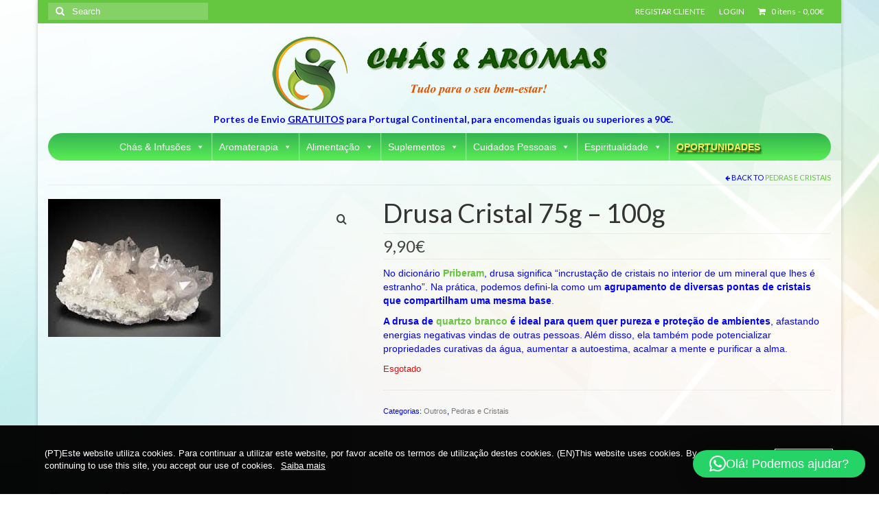

--- FILE ---
content_type: text/html; charset=UTF-8
request_url: https://www.chasearomas.com/produto/drusa-cristal-95-100g/
body_size: 23306
content:
<!DOCTYPE html>
<html class="no-js" lang="pt-PT" itemscope="itemscope" itemtype="https://schema.org/WebPage">
<head>
  <meta charset="UTF-8">
  <meta name="viewport" content="width=device-width, initial-scale=1.0">
  <meta http-equiv="X-UA-Compatible" content="IE=edge">
  <title>Drusa Cristal 75g &#8211; 100g &#8211; CHÁS &amp; AROMAS</title>
<meta name='robots' content='max-image-preview:large' />
<link rel='dns-prefetch' href='//fonts.googleapis.com' />
<link rel="alternate" type="application/rss+xml" title="CHÁS &amp; AROMAS &raquo; Feed" href="https://www.chasearomas.com/feed/" />
<link rel="alternate" type="application/rss+xml" title="CHÁS &amp; AROMAS &raquo; Feed de comentários" href="https://www.chasearomas.com/comments/feed/" />
<link rel="alternate" type="application/rss+xml" title="Feed de comentários de CHÁS &amp; AROMAS &raquo; Drusa Cristal 75g &#8211; 100g" href="https://www.chasearomas.com/produto/drusa-cristal-95-100g/feed/" />
<link rel="alternate" title="oEmbed (JSON)" type="application/json+oembed" href="https://www.chasearomas.com/wp-json/oembed/1.0/embed?url=https%3A%2F%2Fwww.chasearomas.com%2Fproduto%2Fdrusa-cristal-95-100g%2F" />
<link rel="alternate" title="oEmbed (XML)" type="text/xml+oembed" href="https://www.chasearomas.com/wp-json/oembed/1.0/embed?url=https%3A%2F%2Fwww.chasearomas.com%2Fproduto%2Fdrusa-cristal-95-100g%2F&#038;format=xml" />
<style id='wp-img-auto-sizes-contain-inline-css' type='text/css'>
img:is([sizes=auto i],[sizes^="auto," i]){contain-intrinsic-size:3000px 1500px}
/*# sourceURL=wp-img-auto-sizes-contain-inline-css */
</style>
<link rel='stylesheet' id='wdp_cart-summary-css' href='https://usercontent.one/wp/www.chasearomas.com/wp-content/plugins/advanced-dynamic-pricing-for-woocommerce/BaseVersion/assets/css/cart-summary.css?ver=4.10.5&media=1755528753' type='text/css' media='all' />
<link rel='stylesheet' id='pie_notice_cs-css' href='https://usercontent.one/wp/www.chasearomas.com/wp-content/plugins/pie-register/assets/css/pie_notice.css?ver=3.8.4.7&media=1755528753' type='text/css' media='all' />
<link rel='stylesheet' id='acfwf-wc-cart-block-integration-css' href='https://usercontent.one/wp/www.chasearomas.com/wp-content/plugins/advanced-coupons-for-woocommerce-free/dist/assets/index-467dde24.css?media=1755528753?ver=1766051898' type='text/css' media='all' />
<link rel='stylesheet' id='acfwf-wc-checkout-block-integration-css' href='https://usercontent.one/wp/www.chasearomas.com/wp-content/plugins/advanced-coupons-for-woocommerce-free/dist/assets/index-2a7d8588.css?media=1755528753?ver=1766051898' type='text/css' media='all' />
<style id='wp-emoji-styles-inline-css' type='text/css'>

	img.wp-smiley, img.emoji {
		display: inline !important;
		border: none !important;
		box-shadow: none !important;
		height: 1em !important;
		width: 1em !important;
		margin: 0 0.07em !important;
		vertical-align: -0.1em !important;
		background: none !important;
		padding: 0 !important;
	}
/*# sourceURL=wp-emoji-styles-inline-css */
</style>
<style id='wp-block-library-inline-css' type='text/css'>
:root{--wp-block-synced-color:#7a00df;--wp-block-synced-color--rgb:122,0,223;--wp-bound-block-color:var(--wp-block-synced-color);--wp-editor-canvas-background:#ddd;--wp-admin-theme-color:#007cba;--wp-admin-theme-color--rgb:0,124,186;--wp-admin-theme-color-darker-10:#006ba1;--wp-admin-theme-color-darker-10--rgb:0,107,160.5;--wp-admin-theme-color-darker-20:#005a87;--wp-admin-theme-color-darker-20--rgb:0,90,135;--wp-admin-border-width-focus:2px}@media (min-resolution:192dpi){:root{--wp-admin-border-width-focus:1.5px}}.wp-element-button{cursor:pointer}:root .has-very-light-gray-background-color{background-color:#eee}:root .has-very-dark-gray-background-color{background-color:#313131}:root .has-very-light-gray-color{color:#eee}:root .has-very-dark-gray-color{color:#313131}:root .has-vivid-green-cyan-to-vivid-cyan-blue-gradient-background{background:linear-gradient(135deg,#00d084,#0693e3)}:root .has-purple-crush-gradient-background{background:linear-gradient(135deg,#34e2e4,#4721fb 50%,#ab1dfe)}:root .has-hazy-dawn-gradient-background{background:linear-gradient(135deg,#faaca8,#dad0ec)}:root .has-subdued-olive-gradient-background{background:linear-gradient(135deg,#fafae1,#67a671)}:root .has-atomic-cream-gradient-background{background:linear-gradient(135deg,#fdd79a,#004a59)}:root .has-nightshade-gradient-background{background:linear-gradient(135deg,#330968,#31cdcf)}:root .has-midnight-gradient-background{background:linear-gradient(135deg,#020381,#2874fc)}:root{--wp--preset--font-size--normal:16px;--wp--preset--font-size--huge:42px}.has-regular-font-size{font-size:1em}.has-larger-font-size{font-size:2.625em}.has-normal-font-size{font-size:var(--wp--preset--font-size--normal)}.has-huge-font-size{font-size:var(--wp--preset--font-size--huge)}.has-text-align-center{text-align:center}.has-text-align-left{text-align:left}.has-text-align-right{text-align:right}.has-fit-text{white-space:nowrap!important}#end-resizable-editor-section{display:none}.aligncenter{clear:both}.items-justified-left{justify-content:flex-start}.items-justified-center{justify-content:center}.items-justified-right{justify-content:flex-end}.items-justified-space-between{justify-content:space-between}.screen-reader-text{border:0;clip-path:inset(50%);height:1px;margin:-1px;overflow:hidden;padding:0;position:absolute;width:1px;word-wrap:normal!important}.screen-reader-text:focus{background-color:#ddd;clip-path:none;color:#444;display:block;font-size:1em;height:auto;left:5px;line-height:normal;padding:15px 23px 14px;text-decoration:none;top:5px;width:auto;z-index:100000}html :where(.has-border-color){border-style:solid}html :where([style*=border-top-color]){border-top-style:solid}html :where([style*=border-right-color]){border-right-style:solid}html :where([style*=border-bottom-color]){border-bottom-style:solid}html :where([style*=border-left-color]){border-left-style:solid}html :where([style*=border-width]){border-style:solid}html :where([style*=border-top-width]){border-top-style:solid}html :where([style*=border-right-width]){border-right-style:solid}html :where([style*=border-bottom-width]){border-bottom-style:solid}html :where([style*=border-left-width]){border-left-style:solid}html :where(img[class*=wp-image-]){height:auto;max-width:100%}:where(figure){margin:0 0 1em}html :where(.is-position-sticky){--wp-admin--admin-bar--position-offset:var(--wp-admin--admin-bar--height,0px)}@media screen and (max-width:600px){html :where(.is-position-sticky){--wp-admin--admin-bar--position-offset:0px}}

/*# sourceURL=wp-block-library-inline-css */
</style><style id='wp-block-image-inline-css' type='text/css'>
.wp-block-image>a,.wp-block-image>figure>a{display:inline-block}.wp-block-image img{box-sizing:border-box;height:auto;max-width:100%;vertical-align:bottom}@media not (prefers-reduced-motion){.wp-block-image img.hide{visibility:hidden}.wp-block-image img.show{animation:show-content-image .4s}}.wp-block-image[style*=border-radius] img,.wp-block-image[style*=border-radius]>a{border-radius:inherit}.wp-block-image.has-custom-border img{box-sizing:border-box}.wp-block-image.aligncenter{text-align:center}.wp-block-image.alignfull>a,.wp-block-image.alignwide>a{width:100%}.wp-block-image.alignfull img,.wp-block-image.alignwide img{height:auto;width:100%}.wp-block-image .aligncenter,.wp-block-image .alignleft,.wp-block-image .alignright,.wp-block-image.aligncenter,.wp-block-image.alignleft,.wp-block-image.alignright{display:table}.wp-block-image .aligncenter>figcaption,.wp-block-image .alignleft>figcaption,.wp-block-image .alignright>figcaption,.wp-block-image.aligncenter>figcaption,.wp-block-image.alignleft>figcaption,.wp-block-image.alignright>figcaption{caption-side:bottom;display:table-caption}.wp-block-image .alignleft{float:left;margin:.5em 1em .5em 0}.wp-block-image .alignright{float:right;margin:.5em 0 .5em 1em}.wp-block-image .aligncenter{margin-left:auto;margin-right:auto}.wp-block-image :where(figcaption){margin-bottom:1em;margin-top:.5em}.wp-block-image.is-style-circle-mask img{border-radius:9999px}@supports ((-webkit-mask-image:none) or (mask-image:none)) or (-webkit-mask-image:none){.wp-block-image.is-style-circle-mask img{border-radius:0;-webkit-mask-image:url('data:image/svg+xml;utf8,<svg viewBox="0 0 100 100" xmlns="http://www.w3.org/2000/svg"><circle cx="50" cy="50" r="50"/></svg>');mask-image:url('data:image/svg+xml;utf8,<svg viewBox="0 0 100 100" xmlns="http://www.w3.org/2000/svg"><circle cx="50" cy="50" r="50"/></svg>');mask-mode:alpha;-webkit-mask-position:center;mask-position:center;-webkit-mask-repeat:no-repeat;mask-repeat:no-repeat;-webkit-mask-size:contain;mask-size:contain}}:root :where(.wp-block-image.is-style-rounded img,.wp-block-image .is-style-rounded img){border-radius:9999px}.wp-block-image figure{margin:0}.wp-lightbox-container{display:flex;flex-direction:column;position:relative}.wp-lightbox-container img{cursor:zoom-in}.wp-lightbox-container img:hover+button{opacity:1}.wp-lightbox-container button{align-items:center;backdrop-filter:blur(16px) saturate(180%);background-color:#5a5a5a40;border:none;border-radius:4px;cursor:zoom-in;display:flex;height:20px;justify-content:center;opacity:0;padding:0;position:absolute;right:16px;text-align:center;top:16px;width:20px;z-index:100}@media not (prefers-reduced-motion){.wp-lightbox-container button{transition:opacity .2s ease}}.wp-lightbox-container button:focus-visible{outline:3px auto #5a5a5a40;outline:3px auto -webkit-focus-ring-color;outline-offset:3px}.wp-lightbox-container button:hover{cursor:pointer;opacity:1}.wp-lightbox-container button:focus{opacity:1}.wp-lightbox-container button:focus,.wp-lightbox-container button:hover,.wp-lightbox-container button:not(:hover):not(:active):not(.has-background){background-color:#5a5a5a40;border:none}.wp-lightbox-overlay{box-sizing:border-box;cursor:zoom-out;height:100vh;left:0;overflow:hidden;position:fixed;top:0;visibility:hidden;width:100%;z-index:100000}.wp-lightbox-overlay .close-button{align-items:center;cursor:pointer;display:flex;justify-content:center;min-height:40px;min-width:40px;padding:0;position:absolute;right:calc(env(safe-area-inset-right) + 16px);top:calc(env(safe-area-inset-top) + 16px);z-index:5000000}.wp-lightbox-overlay .close-button:focus,.wp-lightbox-overlay .close-button:hover,.wp-lightbox-overlay .close-button:not(:hover):not(:active):not(.has-background){background:none;border:none}.wp-lightbox-overlay .lightbox-image-container{height:var(--wp--lightbox-container-height);left:50%;overflow:hidden;position:absolute;top:50%;transform:translate(-50%,-50%);transform-origin:top left;width:var(--wp--lightbox-container-width);z-index:9999999999}.wp-lightbox-overlay .wp-block-image{align-items:center;box-sizing:border-box;display:flex;height:100%;justify-content:center;margin:0;position:relative;transform-origin:0 0;width:100%;z-index:3000000}.wp-lightbox-overlay .wp-block-image img{height:var(--wp--lightbox-image-height);min-height:var(--wp--lightbox-image-height);min-width:var(--wp--lightbox-image-width);width:var(--wp--lightbox-image-width)}.wp-lightbox-overlay .wp-block-image figcaption{display:none}.wp-lightbox-overlay button{background:none;border:none}.wp-lightbox-overlay .scrim{background-color:#fff;height:100%;opacity:.9;position:absolute;width:100%;z-index:2000000}.wp-lightbox-overlay.active{visibility:visible}@media not (prefers-reduced-motion){.wp-lightbox-overlay.active{animation:turn-on-visibility .25s both}.wp-lightbox-overlay.active img{animation:turn-on-visibility .35s both}.wp-lightbox-overlay.show-closing-animation:not(.active){animation:turn-off-visibility .35s both}.wp-lightbox-overlay.show-closing-animation:not(.active) img{animation:turn-off-visibility .25s both}.wp-lightbox-overlay.zoom.active{animation:none;opacity:1;visibility:visible}.wp-lightbox-overlay.zoom.active .lightbox-image-container{animation:lightbox-zoom-in .4s}.wp-lightbox-overlay.zoom.active .lightbox-image-container img{animation:none}.wp-lightbox-overlay.zoom.active .scrim{animation:turn-on-visibility .4s forwards}.wp-lightbox-overlay.zoom.show-closing-animation:not(.active){animation:none}.wp-lightbox-overlay.zoom.show-closing-animation:not(.active) .lightbox-image-container{animation:lightbox-zoom-out .4s}.wp-lightbox-overlay.zoom.show-closing-animation:not(.active) .lightbox-image-container img{animation:none}.wp-lightbox-overlay.zoom.show-closing-animation:not(.active) .scrim{animation:turn-off-visibility .4s forwards}}@keyframes show-content-image{0%{visibility:hidden}99%{visibility:hidden}to{visibility:visible}}@keyframes turn-on-visibility{0%{opacity:0}to{opacity:1}}@keyframes turn-off-visibility{0%{opacity:1;visibility:visible}99%{opacity:0;visibility:visible}to{opacity:0;visibility:hidden}}@keyframes lightbox-zoom-in{0%{transform:translate(calc((-100vw + var(--wp--lightbox-scrollbar-width))/2 + var(--wp--lightbox-initial-left-position)),calc(-50vh + var(--wp--lightbox-initial-top-position))) scale(var(--wp--lightbox-scale))}to{transform:translate(-50%,-50%) scale(1)}}@keyframes lightbox-zoom-out{0%{transform:translate(-50%,-50%) scale(1);visibility:visible}99%{visibility:visible}to{transform:translate(calc((-100vw + var(--wp--lightbox-scrollbar-width))/2 + var(--wp--lightbox-initial-left-position)),calc(-50vh + var(--wp--lightbox-initial-top-position))) scale(var(--wp--lightbox-scale));visibility:hidden}}
/*# sourceURL=https://www.chasearomas.com/wp-includes/blocks/image/style.min.css */
</style>
<link rel='stylesheet' id='wc-blocks-style-css' href='https://usercontent.one/wp/www.chasearomas.com/wp-content/plugins/woocommerce/assets/client/blocks/wc-blocks.css?ver=wc-10.4.3&media=1755528753' type='text/css' media='all' />
<style id='global-styles-inline-css' type='text/css'>
:root{--wp--preset--aspect-ratio--square: 1;--wp--preset--aspect-ratio--4-3: 4/3;--wp--preset--aspect-ratio--3-4: 3/4;--wp--preset--aspect-ratio--3-2: 3/2;--wp--preset--aspect-ratio--2-3: 2/3;--wp--preset--aspect-ratio--16-9: 16/9;--wp--preset--aspect-ratio--9-16: 9/16;--wp--preset--color--black: #000;--wp--preset--color--cyan-bluish-gray: #abb8c3;--wp--preset--color--white: #fff;--wp--preset--color--pale-pink: #f78da7;--wp--preset--color--vivid-red: #cf2e2e;--wp--preset--color--luminous-vivid-orange: #ff6900;--wp--preset--color--luminous-vivid-amber: #fcb900;--wp--preset--color--light-green-cyan: #7bdcb5;--wp--preset--color--vivid-green-cyan: #00d084;--wp--preset--color--pale-cyan-blue: #8ed1fc;--wp--preset--color--vivid-cyan-blue: #0693e3;--wp--preset--color--vivid-purple: #9b51e0;--wp--preset--color--virtue-primary: #65c63f;--wp--preset--color--virtue-primary-light: #000000;--wp--preset--color--very-light-gray: #eee;--wp--preset--color--very-dark-gray: #444;--wp--preset--gradient--vivid-cyan-blue-to-vivid-purple: linear-gradient(135deg,rgb(6,147,227) 0%,rgb(155,81,224) 100%);--wp--preset--gradient--light-green-cyan-to-vivid-green-cyan: linear-gradient(135deg,rgb(122,220,180) 0%,rgb(0,208,130) 100%);--wp--preset--gradient--luminous-vivid-amber-to-luminous-vivid-orange: linear-gradient(135deg,rgb(252,185,0) 0%,rgb(255,105,0) 100%);--wp--preset--gradient--luminous-vivid-orange-to-vivid-red: linear-gradient(135deg,rgb(255,105,0) 0%,rgb(207,46,46) 100%);--wp--preset--gradient--very-light-gray-to-cyan-bluish-gray: linear-gradient(135deg,rgb(238,238,238) 0%,rgb(169,184,195) 100%);--wp--preset--gradient--cool-to-warm-spectrum: linear-gradient(135deg,rgb(74,234,220) 0%,rgb(151,120,209) 20%,rgb(207,42,186) 40%,rgb(238,44,130) 60%,rgb(251,105,98) 80%,rgb(254,248,76) 100%);--wp--preset--gradient--blush-light-purple: linear-gradient(135deg,rgb(255,206,236) 0%,rgb(152,150,240) 100%);--wp--preset--gradient--blush-bordeaux: linear-gradient(135deg,rgb(254,205,165) 0%,rgb(254,45,45) 50%,rgb(107,0,62) 100%);--wp--preset--gradient--luminous-dusk: linear-gradient(135deg,rgb(255,203,112) 0%,rgb(199,81,192) 50%,rgb(65,88,208) 100%);--wp--preset--gradient--pale-ocean: linear-gradient(135deg,rgb(255,245,203) 0%,rgb(182,227,212) 50%,rgb(51,167,181) 100%);--wp--preset--gradient--electric-grass: linear-gradient(135deg,rgb(202,248,128) 0%,rgb(113,206,126) 100%);--wp--preset--gradient--midnight: linear-gradient(135deg,rgb(2,3,129) 0%,rgb(40,116,252) 100%);--wp--preset--font-size--small: 13px;--wp--preset--font-size--medium: 20px;--wp--preset--font-size--large: 36px;--wp--preset--font-size--x-large: 42px;--wp--preset--spacing--20: 0.44rem;--wp--preset--spacing--30: 0.67rem;--wp--preset--spacing--40: 1rem;--wp--preset--spacing--50: 1.5rem;--wp--preset--spacing--60: 2.25rem;--wp--preset--spacing--70: 3.38rem;--wp--preset--spacing--80: 5.06rem;--wp--preset--shadow--natural: 6px 6px 9px rgba(0, 0, 0, 0.2);--wp--preset--shadow--deep: 12px 12px 50px rgba(0, 0, 0, 0.4);--wp--preset--shadow--sharp: 6px 6px 0px rgba(0, 0, 0, 0.2);--wp--preset--shadow--outlined: 6px 6px 0px -3px rgb(255, 255, 255), 6px 6px rgb(0, 0, 0);--wp--preset--shadow--crisp: 6px 6px 0px rgb(0, 0, 0);}:where(.is-layout-flex){gap: 0.5em;}:where(.is-layout-grid){gap: 0.5em;}body .is-layout-flex{display: flex;}.is-layout-flex{flex-wrap: wrap;align-items: center;}.is-layout-flex > :is(*, div){margin: 0;}body .is-layout-grid{display: grid;}.is-layout-grid > :is(*, div){margin: 0;}:where(.wp-block-columns.is-layout-flex){gap: 2em;}:where(.wp-block-columns.is-layout-grid){gap: 2em;}:where(.wp-block-post-template.is-layout-flex){gap: 1.25em;}:where(.wp-block-post-template.is-layout-grid){gap: 1.25em;}.has-black-color{color: var(--wp--preset--color--black) !important;}.has-cyan-bluish-gray-color{color: var(--wp--preset--color--cyan-bluish-gray) !important;}.has-white-color{color: var(--wp--preset--color--white) !important;}.has-pale-pink-color{color: var(--wp--preset--color--pale-pink) !important;}.has-vivid-red-color{color: var(--wp--preset--color--vivid-red) !important;}.has-luminous-vivid-orange-color{color: var(--wp--preset--color--luminous-vivid-orange) !important;}.has-luminous-vivid-amber-color{color: var(--wp--preset--color--luminous-vivid-amber) !important;}.has-light-green-cyan-color{color: var(--wp--preset--color--light-green-cyan) !important;}.has-vivid-green-cyan-color{color: var(--wp--preset--color--vivid-green-cyan) !important;}.has-pale-cyan-blue-color{color: var(--wp--preset--color--pale-cyan-blue) !important;}.has-vivid-cyan-blue-color{color: var(--wp--preset--color--vivid-cyan-blue) !important;}.has-vivid-purple-color{color: var(--wp--preset--color--vivid-purple) !important;}.has-black-background-color{background-color: var(--wp--preset--color--black) !important;}.has-cyan-bluish-gray-background-color{background-color: var(--wp--preset--color--cyan-bluish-gray) !important;}.has-white-background-color{background-color: var(--wp--preset--color--white) !important;}.has-pale-pink-background-color{background-color: var(--wp--preset--color--pale-pink) !important;}.has-vivid-red-background-color{background-color: var(--wp--preset--color--vivid-red) !important;}.has-luminous-vivid-orange-background-color{background-color: var(--wp--preset--color--luminous-vivid-orange) !important;}.has-luminous-vivid-amber-background-color{background-color: var(--wp--preset--color--luminous-vivid-amber) !important;}.has-light-green-cyan-background-color{background-color: var(--wp--preset--color--light-green-cyan) !important;}.has-vivid-green-cyan-background-color{background-color: var(--wp--preset--color--vivid-green-cyan) !important;}.has-pale-cyan-blue-background-color{background-color: var(--wp--preset--color--pale-cyan-blue) !important;}.has-vivid-cyan-blue-background-color{background-color: var(--wp--preset--color--vivid-cyan-blue) !important;}.has-vivid-purple-background-color{background-color: var(--wp--preset--color--vivid-purple) !important;}.has-black-border-color{border-color: var(--wp--preset--color--black) !important;}.has-cyan-bluish-gray-border-color{border-color: var(--wp--preset--color--cyan-bluish-gray) !important;}.has-white-border-color{border-color: var(--wp--preset--color--white) !important;}.has-pale-pink-border-color{border-color: var(--wp--preset--color--pale-pink) !important;}.has-vivid-red-border-color{border-color: var(--wp--preset--color--vivid-red) !important;}.has-luminous-vivid-orange-border-color{border-color: var(--wp--preset--color--luminous-vivid-orange) !important;}.has-luminous-vivid-amber-border-color{border-color: var(--wp--preset--color--luminous-vivid-amber) !important;}.has-light-green-cyan-border-color{border-color: var(--wp--preset--color--light-green-cyan) !important;}.has-vivid-green-cyan-border-color{border-color: var(--wp--preset--color--vivid-green-cyan) !important;}.has-pale-cyan-blue-border-color{border-color: var(--wp--preset--color--pale-cyan-blue) !important;}.has-vivid-cyan-blue-border-color{border-color: var(--wp--preset--color--vivid-cyan-blue) !important;}.has-vivid-purple-border-color{border-color: var(--wp--preset--color--vivid-purple) !important;}.has-vivid-cyan-blue-to-vivid-purple-gradient-background{background: var(--wp--preset--gradient--vivid-cyan-blue-to-vivid-purple) !important;}.has-light-green-cyan-to-vivid-green-cyan-gradient-background{background: var(--wp--preset--gradient--light-green-cyan-to-vivid-green-cyan) !important;}.has-luminous-vivid-amber-to-luminous-vivid-orange-gradient-background{background: var(--wp--preset--gradient--luminous-vivid-amber-to-luminous-vivid-orange) !important;}.has-luminous-vivid-orange-to-vivid-red-gradient-background{background: var(--wp--preset--gradient--luminous-vivid-orange-to-vivid-red) !important;}.has-very-light-gray-to-cyan-bluish-gray-gradient-background{background: var(--wp--preset--gradient--very-light-gray-to-cyan-bluish-gray) !important;}.has-cool-to-warm-spectrum-gradient-background{background: var(--wp--preset--gradient--cool-to-warm-spectrum) !important;}.has-blush-light-purple-gradient-background{background: var(--wp--preset--gradient--blush-light-purple) !important;}.has-blush-bordeaux-gradient-background{background: var(--wp--preset--gradient--blush-bordeaux) !important;}.has-luminous-dusk-gradient-background{background: var(--wp--preset--gradient--luminous-dusk) !important;}.has-pale-ocean-gradient-background{background: var(--wp--preset--gradient--pale-ocean) !important;}.has-electric-grass-gradient-background{background: var(--wp--preset--gradient--electric-grass) !important;}.has-midnight-gradient-background{background: var(--wp--preset--gradient--midnight) !important;}.has-small-font-size{font-size: var(--wp--preset--font-size--small) !important;}.has-medium-font-size{font-size: var(--wp--preset--font-size--medium) !important;}.has-large-font-size{font-size: var(--wp--preset--font-size--large) !important;}.has-x-large-font-size{font-size: var(--wp--preset--font-size--x-large) !important;}
/*# sourceURL=global-styles-inline-css */
</style>

<style id='classic-theme-styles-inline-css' type='text/css'>
/*! This file is auto-generated */
.wp-block-button__link{color:#fff;background-color:#32373c;border-radius:9999px;box-shadow:none;text-decoration:none;padding:calc(.667em + 2px) calc(1.333em + 2px);font-size:1.125em}.wp-block-file__button{background:#32373c;color:#fff;text-decoration:none}
/*# sourceURL=/wp-includes/css/classic-themes.min.css */
</style>
<link rel='stylesheet' id='oc_cb_css_fr-css' href='https://usercontent.one/wp/www.chasearomas.com/wp-content/plugins/onecom-themes-plugins/assets/min-css/cookie-banner-frontend.min.css?ver=5.0.0&media=1755528753' type='text/css' media='all' />
<link rel='stylesheet' id='wpmenucart-icons-css' href='https://usercontent.one/wp/www.chasearomas.com/wp-content/plugins/woocommerce-menu-bar-cart/assets/css/wpmenucart-icons.min.css?ver=2.14.12&media=1755528753' type='text/css' media='all' />
<style id='wpmenucart-icons-inline-css' type='text/css'>
@font-face{font-family:WPMenuCart;src:url(https://usercontent.one/wp/www.chasearomas.com/wp-content/plugins/woocommerce-menu-bar-cart/assets/fonts/WPMenuCart.eot);src:url(https://usercontent.one/wp/www.chasearomas.com/wp-content/plugins/woocommerce-menu-bar-cart/assets/fonts/WPMenuCart.eot?media=1755528753?#iefix) format('embedded-opentype'),url(https://usercontent.one/wp/www.chasearomas.com/wp-content/plugins/woocommerce-menu-bar-cart/assets/fonts/WPMenuCart.woff2?media=1755528753) format('woff2'),url(https://usercontent.one/wp/www.chasearomas.com/wp-content/plugins/woocommerce-menu-bar-cart/assets/fonts/WPMenuCart.woff?media=1755528753) format('woff'),url(https://usercontent.one/wp/www.chasearomas.com/wp-content/plugins/woocommerce-menu-bar-cart/assets/fonts/WPMenuCart.ttf?media=1755528753) format('truetype'),url(https://usercontent.one/wp/www.chasearomas.com/wp-content/plugins/woocommerce-menu-bar-cart/assets/fonts/WPMenuCart.svg?media=1755528753#WPMenuCart) format('svg');font-weight:400;font-style:normal;font-display:swap}
/*# sourceURL=wpmenucart-icons-inline-css */
</style>
<link rel='stylesheet' id='wpmenucart-css' href='https://usercontent.one/wp/www.chasearomas.com/wp-content/plugins/woocommerce-menu-bar-cart/assets/css/wpmenucart-main.min.css?ver=2.14.12&media=1755528753' type='text/css' media='all' />
<style id='woocommerce-inline-inline-css' type='text/css'>
.woocommerce form .form-row .required { visibility: visible; }
/*# sourceURL=woocommerce-inline-inline-css */
</style>
<link rel='stylesheet' id='megamenu-css' href='https://usercontent.one/wp/www.chasearomas.com/wp-content/uploads/maxmegamenu/style.css?media=1755528753?ver=f412da' type='text/css' media='all' />
<link rel='stylesheet' id='dashicons-css' href='https://www.chasearomas.com/wp-includes/css/dashicons.min.css?ver=6.9' type='text/css' media='all' />
<link rel='stylesheet' id='flexible-shipping-free-shipping-css' href='https://usercontent.one/wp/www.chasearomas.com/wp-content/plugins/flexible-shipping/assets/dist/css/free-shipping.css?ver=6.5.2.2&media=1755528753' type='text/css' media='all' />
<link rel='stylesheet' id='wwp_single_product_page_css-css' href='https://usercontent.one/wp/www.chasearomas.com/wp-content/plugins/woocommerce-wholesale-prices/css/frontend/product/wwp-single-product-page.css?ver=2.2.5&media=1755528753' type='text/css' media='all' />
<link rel='stylesheet' id='virtue_theme-css' href='https://usercontent.one/wp/www.chasearomas.com/wp-content/themes/virtue/assets/css/virtue.css?ver=3.4.14&media=1755528753' type='text/css' media='all' />
<link rel='stylesheet' id='virtue_skin-css' href='https://usercontent.one/wp/www.chasearomas.com/wp-content/themes/virtue/assets/css/skins/default.css?ver=3.4.14&media=1755528753' type='text/css' media='all' />
<link rel='stylesheet' id='redux-google-fonts-virtue-css' href='https://fonts.googleapis.com/css?family=Pacifico%3A400%7CLato%3A700%2C400%2C300&#038;subset=latin&#038;ver=6.9' type='text/css' media='all' />
<link rel='stylesheet' id='wdp_pricing-table-css' href='https://usercontent.one/wp/www.chasearomas.com/wp-content/plugins/advanced-dynamic-pricing-for-woocommerce/BaseVersion/assets/css/pricing-table.css?ver=4.10.5&media=1755528753' type='text/css' media='all' />
<link rel='stylesheet' id='wdp_deals-table-css' href='https://usercontent.one/wp/www.chasearomas.com/wp-content/plugins/advanced-dynamic-pricing-for-woocommerce/BaseVersion/assets/css/deals-table.css?ver=4.10.5&media=1755528753' type='text/css' media='all' />
<script src="https://www.chasearomas.com/wp-includes/js/jquery/jquery.min.js?ver=3.7.1" id="jquery-core-js"></script>
<script src="https://www.chasearomas.com/wp-includes/js/jquery/jquery-migrate.min.js?ver=3.4.1" id="jquery-migrate-js"></script>
<script src="https://usercontent.one/wp/www.chasearomas.com/wp-content/plugins/woocommerce/assets/js/jquery-blockui/jquery.blockUI.min.js?ver=2.7.0-wc.10.4.3&media=1755528753" id="wc-jquery-blockui-js" defer data-wp-strategy="defer"></script>
<script id="wc-add-to-cart-js-extra">
var wc_add_to_cart_params = {"ajax_url":"/wp-admin/admin-ajax.php","wc_ajax_url":"/?wc-ajax=%%endpoint%%","i18n_view_cart":"Ver carrinho","cart_url":"https://www.chasearomas.com/cart/","is_cart":"","cart_redirect_after_add":"no"};
//# sourceURL=wc-add-to-cart-js-extra
</script>
<script src="https://usercontent.one/wp/www.chasearomas.com/wp-content/plugins/woocommerce/assets/js/frontend/add-to-cart.min.js?ver=10.4.3&media=1755528753" id="wc-add-to-cart-js" defer data-wp-strategy="defer"></script>
<script src="https://usercontent.one/wp/www.chasearomas.com/wp-content/plugins/woocommerce/assets/js/zoom/jquery.zoom.min.js?ver=1.7.21-wc.10.4.3&media=1755528753" id="wc-zoom-js" defer data-wp-strategy="defer"></script>
<script src="https://usercontent.one/wp/www.chasearomas.com/wp-content/plugins/woocommerce/assets/js/flexslider/jquery.flexslider.min.js?ver=2.7.2-wc.10.4.3&media=1755528753" id="wc-flexslider-js" defer data-wp-strategy="defer"></script>
<script id="wc-single-product-js-extra">
var wc_single_product_params = {"i18n_required_rating_text":"Seleccione uma classifica\u00e7\u00e3o","i18n_rating_options":["1 of 5 stars","2 of 5 stars","3 of 5 stars","4 of 5 stars","5 of 5 stars"],"i18n_product_gallery_trigger_text":"View full-screen image gallery","review_rating_required":"no","flexslider":{"rtl":false,"animation":"slide","smoothHeight":true,"directionNav":false,"controlNav":"thumbnails","slideshow":false,"animationSpeed":500,"animationLoop":false,"allowOneSlide":false},"zoom_enabled":"1","zoom_options":[],"photoswipe_enabled":"","photoswipe_options":{"shareEl":false,"closeOnScroll":false,"history":false,"hideAnimationDuration":0,"showAnimationDuration":0},"flexslider_enabled":"1"};
//# sourceURL=wc-single-product-js-extra
</script>
<script src="https://usercontent.one/wp/www.chasearomas.com/wp-content/plugins/woocommerce/assets/js/frontend/single-product.min.js?ver=10.4.3&media=1755528753" id="wc-single-product-js" defer data-wp-strategy="defer"></script>
<script src="https://usercontent.one/wp/www.chasearomas.com/wp-content/plugins/woocommerce/assets/js/js-cookie/js.cookie.min.js?ver=2.1.4-wc.10.4.3&media=1755528753" id="wc-js-cookie-js" defer data-wp-strategy="defer"></script>
<script id="woocommerce-js-extra">
var woocommerce_params = {"ajax_url":"/wp-admin/admin-ajax.php","wc_ajax_url":"/?wc-ajax=%%endpoint%%","i18n_password_show":"Show password","i18n_password_hide":"Hide password"};
//# sourceURL=woocommerce-js-extra
</script>
<script src="https://usercontent.one/wp/www.chasearomas.com/wp-content/plugins/woocommerce/assets/js/frontend/woocommerce.min.js?ver=10.4.3&media=1755528753" id="woocommerce-js" defer data-wp-strategy="defer"></script>
<link rel="https://api.w.org/" href="https://www.chasearomas.com/wp-json/" /><link rel="alternate" title="JSON" type="application/json" href="https://www.chasearomas.com/wp-json/wp/v2/product/10353" /><link rel="EditURI" type="application/rsd+xml" title="RSD" href="https://www.chasearomas.com/xmlrpc.php?rsd" />
<meta name="generator" content="WordPress 6.9" />
<meta name="generator" content="WooCommerce 10.4.3" />
<link rel="canonical" href="https://www.chasearomas.com/produto/drusa-cristal-95-100g/" />
<link rel='shortlink' href='https://www.chasearomas.com/?p=10353' />
<meta name="generator" content="Advanced Coupons for WooCommerce Free v4.7.1" /><style>[class*=" icon-oc-"],[class^=icon-oc-]{speak:none;font-style:normal;font-weight:400;font-variant:normal;text-transform:none;line-height:1;-webkit-font-smoothing:antialiased;-moz-osx-font-smoothing:grayscale}.icon-oc-one-com-white-32px-fill:before{content:"901"}.icon-oc-one-com:before{content:"900"}#one-com-icon,.toplevel_page_onecom-wp .wp-menu-image{speak:none;display:flex;align-items:center;justify-content:center;text-transform:none;line-height:1;-webkit-font-smoothing:antialiased;-moz-osx-font-smoothing:grayscale}.onecom-wp-admin-bar-item>a,.toplevel_page_onecom-wp>.wp-menu-name{font-size:16px;font-weight:400;line-height:1}.toplevel_page_onecom-wp>.wp-menu-name img{width:69px;height:9px;}.wp-submenu-wrap.wp-submenu>.wp-submenu-head>img{width:88px;height:auto}.onecom-wp-admin-bar-item>a img{height:7px!important}.onecom-wp-admin-bar-item>a img,.toplevel_page_onecom-wp>.wp-menu-name img{opacity:.8}.onecom-wp-admin-bar-item.hover>a img,.toplevel_page_onecom-wp.wp-has-current-submenu>.wp-menu-name img,li.opensub>a.toplevel_page_onecom-wp>.wp-menu-name img{opacity:1}#one-com-icon:before,.onecom-wp-admin-bar-item>a:before,.toplevel_page_onecom-wp>.wp-menu-image:before{content:'';position:static!important;background-color:rgba(240,245,250,.4);border-radius:102px;width:18px;height:18px;padding:0!important}.onecom-wp-admin-bar-item>a:before{width:14px;height:14px}.onecom-wp-admin-bar-item.hover>a:before,.toplevel_page_onecom-wp.opensub>a>.wp-menu-image:before,.toplevel_page_onecom-wp.wp-has-current-submenu>.wp-menu-image:before{background-color:#76b82a}.onecom-wp-admin-bar-item>a{display:inline-flex!important;align-items:center;justify-content:center}#one-com-logo-wrapper{font-size:4em}#one-com-icon{vertical-align:middle}.imagify-welcome{display:none !important;}</style><meta name="wwp" content="yes" /><style type="text/css">#logo {padding-top:15px;}#logo {padding-bottom:0px;}#logo {margin-left:10px;}#logo {margin-right:0px;}#nav-main {margin-top:20px;}#nav-main {margin-bottom:0px;}.headerfont, .tp-caption {font-family:Lato;}.topbarmenu ul li {font-family:Lato;}.home-message:hover {background-color:#65c63f; background-color: rgba(101, 198, 63, 0.6);}
  nav.woocommerce-pagination ul li a:hover, .wp-pagenavi a:hover, .panel-heading .accordion-toggle, .variations .kad_radio_variations label:hover, .variations .kad_radio_variations label.selectedValue {border-color: #65c63f;}
  a, #nav-main ul.sf-menu ul li a:hover, .product_price ins .amount, .price ins .amount, .color_primary, .primary-color, #logo a.brand, #nav-main ul.sf-menu a:hover,
  .woocommerce-message:before, .woocommerce-info:before, #nav-second ul.sf-menu a:hover, .footerclass a:hover, .posttags a:hover, .subhead a:hover, .nav-trigger-case:hover .kad-menu-name, 
  .nav-trigger-case:hover .kad-navbtn, #kadbreadcrumbs a:hover, #wp-calendar a, .star-rating, .has-virtue-primary-color {color: #65c63f;}
.widget_price_filter .ui-slider .ui-slider-handle, .product_item .kad_add_to_cart:hover, .product_item:hover a.button:hover, .product_item:hover .kad_add_to_cart:hover, .kad-btn-primary, html .woocommerce-page .widget_layered_nav ul.yith-wcan-label li a:hover, html .woocommerce-page .widget_layered_nav ul.yith-wcan-label li.chosen a,
.product-category.grid_item a:hover h5, .woocommerce-message .button, .widget_layered_nav_filters ul li a, .widget_layered_nav ul li.chosen a, .wpcf7 input.wpcf7-submit, .yith-wcan .yith-wcan-reset-navigation,
#containerfooter .menu li a:hover, .bg_primary, .portfolionav a:hover, .home-iconmenu a:hover, p.demo_store, .topclass, #commentform .form-submit #submit, .kad-hover-bg-primary:hover, .widget_shopping_cart_content .checkout,
.login .form-row .button, .variations .kad_radio_variations label.selectedValue, #payment #place_order, .wpcf7 input.wpcf7-back, .shop_table .actions input[type=submit].checkout-button, .cart_totals .checkout-button, input[type="submit"].button, .order-actions .button, .has-virtue-primary-background-color {background: #65c63f;}a:hover, .has-virtue-primary-light-color {color: #000000;} .kad-btn-primary:hover, .login .form-row .button:hover, #payment #place_order:hover, .yith-wcan .yith-wcan-reset-navigation:hover, .widget_shopping_cart_content .checkout:hover,
	.woocommerce-message .button:hover, #commentform .form-submit #submit:hover, .wpcf7 input.wpcf7-submit:hover, .widget_layered_nav_filters ul li a:hover, .cart_totals .checkout-button:hover,
	.widget_layered_nav ul li.chosen a:hover, .shop_table .actions input[type=submit].checkout-button:hover, .wpcf7 input.wpcf7-back:hover, .order-actions .button:hover, input[type="submit"].button:hover, .product_item:hover .kad_add_to_cart, .product_item:hover a.button, .has-virtue-primary-light-background-color {background: #000000;}input[type=number]::-webkit-inner-spin-button, input[type=number]::-webkit-outer-spin-button { -webkit-appearance: none; margin: 0; } input[type=number] {-moz-appearance: textfield;}.quantity input::-webkit-outer-spin-button,.quantity input::-webkit-inner-spin-button {display: none;}.contentclass, .nav-tabs>.active>a, .nav-tabs>.active>a:hover, .nav-tabs>.active>a:focus {background: url(https://usercontent.one/wp/www.chasearomas.com/wp-content/uploads/2017/08/background5.png?media=1755528753) no-repeat  ;}.headerclass {background:transparent    ;}.navclass {background:transparent    ;}.footerclass {background:transparent    ;}body {background: url(https://usercontent.one/wp/www.chasearomas.com/wp-content/uploads/2023/06/baack.jpg?media=1755528753); background-position: 0% 0%;  background-attachment: fixed; }.kad-hidepostauthortop, .postauthortop {display:none;}.product_item .product_details h5 {text-transform: none;}@media (max-width: 979px) {.nav-trigger .nav-trigger-case {position: static; display: block; width: 100%;}} @media (-webkit-min-device-pixel-ratio: 2), (min-resolution: 192dpi) {#logo .kad-standard-logo {display: none;} #logo .kad-retina-logo {display: block;}}.product_item .product_details h5 {min-height:70px;}.kad-topbar-left, .kad-topbar-left .topbarmenu {float:right;} .kad-topbar-left .topbar_social, .kad-topbar-left .topbarmenu ul, .kad-topbar-left .kad-cart-total,.kad-topbar-right #topbar-search .form-search{float:left}[class*="wp-image"] {-webkit-box-shadow: none;-moz-box-shadow: none;box-shadow: none;border:none;}[class*="wp-image"]:hover {-webkit-box-shadow: none;-moz-box-shadow: none;box-shadow: none;border:none;}.light-dropshaddow {-webkit-box-shadow: none;-moz-box-shadow: none;box-shadow: none;}.entry-content p { margin-bottom:16px;}.boxi1 {
margin-bottom:20px;
text-align:center;
padding-top:20px;
background:#f2f2f2;
}

.boxi1 div {
font-size:28px;
}

.single-footer {
clear:both;
}

@media (max-width: 768px) {
.topbarmenu ul li a {
padding:7px 5px;
font-size:10px;
}
}
.contactformcase h3 {font-size: 20px;}
</style>	<noscript><style>.woocommerce-product-gallery{ opacity: 1 !important; }</style></noscript>
	<style type="text/css">.recentcomments a{display:inline !important;padding:0 !important;margin:0 !important;}</style>        <style type="text/css">
            .wdp_bulk_table_content .wdp_pricing_table_caption { color: #6d6d6d ! important} .wdp_bulk_table_content table thead td { color: #6d6d6d ! important} .wdp_bulk_table_content table thead td { background-color: #efefef ! important} .wdp_bulk_table_content table thead td { higlight_background_color-color: #efefef ! important} .wdp_bulk_table_content table thead td { higlight_text_color: #6d6d6d ! important} .wdp_bulk_table_content table tbody td { color: #6d6d6d ! important} .wdp_bulk_table_content table tbody td { background-color: #ffffff ! important} .wdp_bulk_table_content .wdp_pricing_table_footer { color: #6d6d6d ! important}        </style>
        <link rel="modulepreload" href="https://usercontent.one/wp/www.chasearomas.com/wp-content/plugins/advanced-coupons-for-woocommerce-free/dist/common/NoticesPlugin.12346420.js?media=1755528753"  /><link rel="modulepreload" href="https://usercontent.one/wp/www.chasearomas.com/wp-content/plugins/advanced-coupons-for-woocommerce-free/dist/common/sanitize.7727159a.js?media=1755528753"  /><link rel="modulepreload" href="https://usercontent.one/wp/www.chasearomas.com/wp-content/plugins/advanced-coupons-for-woocommerce-free/dist/common/NoticesPlugin.12346420.js?media=1755528753"  /><link rel="modulepreload" href="https://usercontent.one/wp/www.chasearomas.com/wp-content/plugins/advanced-coupons-for-woocommerce-free/dist/common/sanitize.7727159a.js?media=1755528753"  /><link rel="icon" href="https://usercontent.one/wp/www.chasearomas.com/wp-content/uploads/2017/07/cropped-Chas-Aromas-logo-vectorial-png-32x32.png?media=1755528753" sizes="32x32" />
<link rel="icon" href="https://usercontent.one/wp/www.chasearomas.com/wp-content/uploads/2017/07/cropped-Chas-Aromas-logo-vectorial-png-192x192.png?media=1755528753" sizes="192x192" />
<link rel="apple-touch-icon" href="https://usercontent.one/wp/www.chasearomas.com/wp-content/uploads/2017/07/cropped-Chas-Aromas-logo-vectorial-png-180x180.png?media=1755528753" />
<meta name="msapplication-TileImage" content="https://usercontent.one/wp/www.chasearomas.com/wp-content/uploads/2017/07/cropped-Chas-Aromas-logo-vectorial-png-270x270.png?media=1755528753" />
<style type="text/css" title="dynamic-css" class="options-output">header #logo a.brand,.logofont{font-family:Pacifico;line-height:40px;font-weight:400;font-style:normal;font-size:38px;}.kad_tagline{font-family:Lato;line-height:20px;font-weight:normal;font-style:normal;font-size:14px;}.product_item .product_details h5{font-family:Lato;line-height:20px;font-weight:700;font-style:normal;font-size:16px;}h1{font-family:Lato;line-height:40px;font-weight:400;font-style:normal;font-size:38px;}h2{font-family:Lato;line-height:40px;font-weight:400;font-style:normal;font-size:32px;}h3{font-family:Lato;line-height:40px;font-weight:300;font-style:normal;font-size:28px;}h4{font-family:Lato;line-height:40px;font-weight:400;font-style:normal;font-size:24px;}h5{font-family:Lato;line-height:24px;font-weight:400;font-style:normal;font-size:18px;}body{line-height:20px;font-size:14px;}#nav-main ul.sf-menu a{font-family:Lato;line-height:18px;font-weight:normal;font-style:normal;font-size:14px;}#nav-second ul.sf-menu a{font-family:Lato;line-height:22px;font-weight:normal;font-style:normal;font-size:18px;}.kad-nav-inner .kad-mnav, .kad-mobile-nav .kad-nav-inner li a,.nav-trigger-case{font-family:Lato;line-height:20px;font-weight:400;font-style:normal;font-size:18px;}</style><style type="text/css">/** Mega Menu CSS: fs **/</style>
<link rel='stylesheet' id='qlwapp-frontend-css' href='https://usercontent.one/wp/www.chasearomas.com/wp-content/plugins/wp-whatsapp-chat/build/frontend/css/style.css?ver=8.1.5&media=1755528753' type='text/css' media='all' />
</head>
<body class="wp-singular product-template-default single single-product postid-10353 wp-embed-responsive wp-theme-virtue theme-virtue woocommerce woocommerce-page woocommerce-no-js mega-menu-secondary-navigation boxed drusa-cristal-95-100g">
	<div id="kt-skip-link"><a href="#content">Skip to Main Content</a></div>
	<div id="wrapper" class="container">
	<header class="banner headerclass" itemscope itemtype="https://schema.org/WPHeader">
	<div id="topbar" class="topclass">
	<div class="container">
		<div class="row">
			<div class="col-md-6 col-sm-6 kad-topbar-left">
				<div class="topbarmenu clearfix">
				<ul id="menu-topmenu1" class="sf-menu"><li  class=" menu-item-1494"><a href="https://www.chasearomas.com/registration/"><span>REGISTAR CLIENTE</span></a></li>
<li  class=" menu-item-11083"><a href="https://www.chasearomas.com/login/"><span>LOGIN</span></a></li>
<li class=" wpmenucartli wpmenucart-display-right menu-item" id="wpmenucartli"><a class="wpmenucart-contents empty-wpmenucart-visible" href="https://www.chasearomas.com/shop/" title="Iniciar compras"><i class="wpmenucart-icon-shopping-cart-0" role="img" aria-label="Cart"></i><span class="cartcontents">0 itens</span><span class="amount">0,00&euro;</span></a></li></ul>				</div>
			</div><!-- close col-md-6 --> 
			<div class="col-md-6 col-sm-6 kad-topbar-right">
				<div id="topbar-search" class="topbar-widget">
					<form role="search" method="get" class="form-search" action="https://www.chasearomas.com/">
	<label>
		<span class="screen-reader-text">Search for:</span>
		<input type="text" value="" name="s" class="search-query" placeholder="Search">
	</label>
	<button type="submit" class="search-icon"><i class="icon-search"></i></button>
</form>				</div>
			</div> <!-- close col-md-6-->
		</div> <!-- Close Row -->
	</div> <!-- Close Container -->
</div>	<div class="container">
		<div class="row">
			<div class="col-md-12 clearfix kad-header-left">
				<div id="logo" class="logocase">
					<a class="brand logofont" href="https://www.chasearomas.com/">
													<div id="thelogo">
								<img src="https://usercontent.one/wp/www.chasearomas.com/wp-content/uploads/2017/06/Logo5_new.png?media=1755528753" alt="CHÁS &amp; AROMAS" width="500" height="115" class="kad-standard-logo" />
																<img src="https://usercontent.one/wp/www.chasearomas.com/wp-content/uploads/2017/06/Logo5_new.png?media=1755528753" alt="CHÁS &amp; AROMAS" width="500" height="115" class="kad-retina-logo" style="max-height:115px" />
															</div>
												</a>
											<p class="kad_tagline belowlogo-text"><font color="blue"><b>Portes de Envio <u>GRATUITOS</u> para Portugal Continental, para encomendas iguais ou superiores a 90€. <br><a href="//www.chasearomas.com/categoria-produto/promocoes/”"></a></b> <font color="red"><b></font></b></p>
									</div> <!-- Close #logo -->
			</div><!-- close logo span -->
			       
		</div> <!-- Close Row -->
		 
	</div> <!-- Close Container -->
			<section id="cat_nav" class="navclass">
			<div class="container">
				<nav id="nav-second" class="clearfix" itemscope itemtype="https://schema.org/SiteNavigationElement">
					<div id="mega-menu-wrap-secondary_navigation" class="mega-menu-wrap"><div class="mega-menu-toggle"><div class="mega-toggle-blocks-left"></div><div class="mega-toggle-blocks-center"></div><div class="mega-toggle-blocks-right"><div class='mega-toggle-block mega-menu-toggle-block mega-toggle-block-1' id='mega-toggle-block-1' tabindex='0'><button class='mega-toggle-standard mega-toggle-label' aria-expanded='false'><span class='mega-toggle-label-closed'>MENU</span><span class='mega-toggle-label-open'>MENU</span></button></div></div></div><ul id="mega-menu-secondary_navigation" class="mega-menu max-mega-menu mega-menu-horizontal mega-no-js" data-event="hover_intent" data-effect="fade_up" data-effect-speed="200" data-effect-mobile="disabled" data-effect-speed-mobile="0" data-mobile-force-width="false" data-second-click="close" data-document-click="collapse" data-vertical-behaviour="standard" data-breakpoint="600" data-unbind="true" data-mobile-state="collapse_all" data-mobile-direction="vertical" data-hover-intent-timeout="300" data-hover-intent-interval="100"><li class="mega-menu-item mega-menu-item-type-custom mega-menu-item-object-custom mega-menu-item-has-children mega-align-bottom-left mega-menu-flyout mega-menu-item-1131" id="mega-menu-item-1131"><a class="mega-menu-link" href="https://www.chasearomas.com/categoria-produto/chas-infusoes" aria-expanded="false" tabindex="0">Chás & Infusões<span class="mega-indicator" aria-hidden="true"></span></a>
<ul class="mega-sub-menu">
<li class="mega-menu-item mega-menu-item-type-custom mega-menu-item-object-custom mega-menu-item-290" id="mega-menu-item-290"><a class="mega-menu-link" href="https://www.chasearomas.com/categoria-produto/chas-infusoes/plantas-simples">Plantas Simples</a></li><li class="mega-menu-item mega-menu-item-type-custom mega-menu-item-object-custom mega-menu-item-289" id="mega-menu-item-289"><a class="mega-menu-link" href="https://www.chasearomas.com/categoria-produto/chas-infusoes/chas-fruta/">Chás de Fruta</a></li><li class="mega-menu-item mega-menu-item-type-custom mega-menu-item-object-custom mega-menu-item-has-children mega-menu-item-1125" id="mega-menu-item-1125"><a class="mega-menu-link" href="https://www.chasearomas.com/categoria-produto/acessorios-chas-infusoes/" aria-expanded="false">Acessórios<span class="mega-indicator" aria-hidden="true"></span></a>
	<ul class="mega-sub-menu">
<li class="mega-menu-item mega-menu-item-type-custom mega-menu-item-object-custom mega-menu-item-968" id="mega-menu-item-968"><a class="mega-menu-link" href="https://www.chasearomas.com/categoria-produto/acessorios-chas-infusoes/chaleiras-acessorios-chas-infusoes/">Chaleiras</a></li><li class="mega-menu-item mega-menu-item-type-custom mega-menu-item-object-custom mega-menu-item-969" id="mega-menu-item-969"><a class="mega-menu-link" href="https://www.chasearomas.com/categoria-produto/acessorios-chas-infusoes/filtros-e-infusores-acessorios-chas-infusoes/">Filtros & Infusores</a></li>	</ul>
</li></ul>
</li><li class="mega-menu-item mega-menu-item-type-custom mega-menu-item-object-custom mega-menu-item-has-children mega-align-bottom-left mega-menu-flyout mega-menu-item-1132" id="mega-menu-item-1132"><a class="mega-menu-link" href="https://www.chasearomas.com/categoria-produto/aromaterapia/" aria-expanded="false" tabindex="0">Aromaterapia<span class="mega-indicator" aria-hidden="true"></span></a>
<ul class="mega-sub-menu">
<li class="mega-menu-item mega-menu-item-type-custom mega-menu-item-object-custom mega-menu-item-981" id="mega-menu-item-981"><a class="mega-menu-link" href="https://www.chasearomas.com/categoria-produto/aromaterapia/acessorios/">Acessórios</a></li><li class="mega-menu-item mega-menu-item-type-custom mega-menu-item-object-custom mega-menu-item-967" id="mega-menu-item-967"><a class="mega-menu-link" href="https://www.chasearomas.com/categoria-produto/aromaterapia/difusores/">Difusores</a></li><li class="mega-menu-item mega-menu-item-type-custom mega-menu-item-object-custom mega-menu-item-1865" id="mega-menu-item-1865"><a class="mega-menu-link" href="https://www.chasearomas.com/categoria-produto/aromaterapia/hidrolatos/">Florais / Hidrolatos</a></li><li class="mega-menu-item mega-menu-item-type-custom mega-menu-item-object-custom mega-menu-item-has-children mega-menu-item-948" id="mega-menu-item-948"><a class="mega-menu-link" href="https://www.chasearomas.com/categoria-produto/aromaterapia/oleos-essenciais/" aria-expanded="false">Óleos Essenciais<span class="mega-indicator" aria-hidden="true"></span></a>
	<ul class="mega-sub-menu">
<li class="mega-menu-item mega-menu-item-type-custom mega-menu-item-object-custom mega-menu-item-11131" id="mega-menu-item-11131"><a class="mega-menu-link" href="https://www.chasearomas.com/categoria-produto/aromaterapia/oleos-essenciais-BIO/">BIOLÓGICOS</a></li><li class="mega-menu-item mega-menu-item-type-custom mega-menu-item-object-custom mega-menu-item-11132" id="mega-menu-item-11132"><a class="mega-menu-link" href="https://www.chasearomas.com/categoria-produto/aromaterapia/oleos-essenciais-N_BIO/">Não Biológicos</a></li>	</ul>
</li><li class="mega-menu-item mega-menu-item-type-custom mega-menu-item-object-custom mega-menu-item-949" id="mega-menu-item-949"><a class="mega-menu-link" href="https://www.chasearomas.com/categoria-produto/aromaterapia/oleos-vegetais/">Óleos Vegetais</a></li><li class="mega-menu-item mega-menu-item-type-custom mega-menu-item-object-custom mega-menu-item-1129" id="mega-menu-item-1129"><a class="mega-menu-link" href="https://www.chasearomas.com/categoria-produto/Aromaterapia/Velas-perfumadas">Velas Perfumadas</a></li></ul>
</li><li class="mega-menu-item mega-menu-item-type-custom mega-menu-item-object-custom mega-menu-item-has-children mega-align-bottom-left mega-menu-flyout mega-menu-item-1222" id="mega-menu-item-1222"><a class="mega-menu-link" href="https://www.chasearomas.com/categoria-produto/alimentacao/" aria-expanded="false" tabindex="0">Alimentação<span class="mega-indicator" aria-hidden="true"></span></a>
<ul class="mega-sub-menu">
<li class="mega-menu-item mega-menu-item-type-custom mega-menu-item-object-custom mega-menu-item-1848" id="mega-menu-item-1848"><a class="mega-menu-link" href="https://www.chasearomas.com/categoria-produto/alimentacao/azeite">Azeite</a></li><li class="mega-menu-item mega-menu-item-type-custom mega-menu-item-object-custom mega-menu-item-10959" id="mega-menu-item-10959"><a class="mega-menu-link" href="https://www.chasearomas.com/categoria-produto/alimentacao/bolachas">Bolachas</a></li><li class="mega-menu-item mega-menu-item-type-custom mega-menu-item-object-custom mega-menu-item-954" id="mega-menu-item-954"><a class="mega-menu-link" href="https://www.chasearomas.com/categoria-produto/alimentacao/compotas">Compotas</a></li><li class="mega-menu-item mega-menu-item-type-custom mega-menu-item-object-custom mega-menu-item-951" id="mega-menu-item-951"><a class="mega-menu-link" href="https://www.chasearomas.com/categoria-produto/alimentacao/especiarias">Especiarias</a></li><li class="mega-menu-item mega-menu-item-type-custom mega-menu-item-object-custom mega-menu-item-952" id="mega-menu-item-952"><a class="mega-menu-link" href="https://www.chasearomas.com/categoria-produto/alimentacao/frutos-secos">Frutos Secos</a></li><li class="mega-menu-item mega-menu-item-type-custom mega-menu-item-object-custom mega-menu-item-955" id="mega-menu-item-955"><a class="mega-menu-link" href="https://www.chasearomas.com/categoria-produto/alimentacao/licores">Licores</a></li><li class="mega-menu-item mega-menu-item-type-custom mega-menu-item-object-custom mega-menu-item-956" id="mega-menu-item-956"><a class="mega-menu-link" href="https://www.chasearomas.com/categoria-produto/alimentacao/mel">Mel</a></li><li class="mega-menu-item mega-menu-item-type-custom mega-menu-item-object-custom mega-menu-item-9775" id="mega-menu-item-9775"><a class="mega-menu-link" href="https://www.chasearomas.com/categoria-produto/alimentacao/sal">Sal</a></li><li class="mega-menu-item mega-menu-item-type-custom mega-menu-item-object-custom mega-menu-item-953" id="mega-menu-item-953"><a class="mega-menu-link" href="https://www.chasearomas.com/categoria-produto/alimentacao/sementes">Sementes</a></li></ul>
</li><li class="mega-menu-item mega-menu-item-type-custom mega-menu-item-object-custom mega-menu-item-has-children mega-align-bottom-left mega-menu-flyout mega-menu-item-1223" id="mega-menu-item-1223"><a class="mega-menu-link" href="https://www.chasearomas.com/categoria-produto/suplementos/" aria-expanded="false" tabindex="0">Suplementos<span class="mega-indicator" aria-hidden="true"></span></a>
<ul class="mega-sub-menu">
<li class="mega-menu-item mega-menu-item-type-custom mega-menu-item-object-custom mega-menu-item-1297" id="mega-menu-item-1297"><a class="mega-menu-link" href="https://www.chasearomas.com/categoria-produto/suplementos/suplementos-alimentares">Suplem. Alimentares</a></li></ul>
</li><li class="mega-menu-item mega-menu-item-type-custom mega-menu-item-object-custom mega-menu-item-has-children mega-align-bottom-left mega-menu-flyout mega-menu-item-1226" id="mega-menu-item-1226"><a class="mega-menu-link" href="https://www.chasearomas.com/categoria-produto/cuidados-pessoais/" aria-expanded="false" tabindex="0">Cuidados Pessoais<span class="mega-indicator" aria-hidden="true"></span></a>
<ul class="mega-sub-menu">
<li class="mega-menu-item mega-menu-item-type-custom mega-menu-item-object-custom mega-menu-item-959" id="mega-menu-item-959"><a class="mega-menu-link" href="https://www.chasearomas.com/categoria-produto/cuidados-pessoais/argilas">Argilas</a></li><li class="mega-menu-item mega-menu-item-type-custom mega-menu-item-object-custom mega-menu-item-970" id="mega-menu-item-970"><a class="mega-menu-link" href="https://www.chasearomas.com/categoria-produto/cuidados-pessoais/batons-de-fruta">Batons de Fruta</a></li><li class="mega-menu-item mega-menu-item-type-custom mega-menu-item-object-custom mega-menu-item-1482" id="mega-menu-item-1482"><a class="mega-menu-link" href="https://www.chasearomas.com/categoria-produto/cuidados-pessoais/champoos">Champoos</a></li><li class="mega-menu-item mega-menu-item-type-custom mega-menu-item-object-custom mega-menu-item-1483" id="mega-menu-item-1483"><a class="mega-menu-link" href="https://www.chasearomas.com/categoria-produto/cuidados-pessoais/condicionadores-amaciadores">Condicionadores</a></li><li class="mega-menu-item mega-menu-item-type-custom mega-menu-item-object-custom mega-menu-item-960" id="mega-menu-item-960"><a class="mega-menu-link" href="https://www.chasearomas.com/categoria-produto/cuidados-pessoais/cremes">Cremes</a></li><li class="mega-menu-item mega-menu-item-type-custom mega-menu-item-object-custom mega-menu-item-971" id="mega-menu-item-971"><a class="mega-menu-link" href="https://www.chasearomas.com/categoria-produto/cuidados-pessoais/desodorizantes">Desodorizantes</a></li><li class="mega-menu-item mega-menu-item-type-custom mega-menu-item-object-custom mega-menu-item-974" id="mega-menu-item-974"><a class="mega-menu-link" href="https://www.chasearomas.com/categoria-produto/cuidados-pessoais/esfoliantes">Esfoliantes</a></li><li class="mega-menu-item mega-menu-item-type-custom mega-menu-item-object-custom mega-menu-item-982" id="mega-menu-item-982"><a class="mega-menu-link" href="https://www.chasearomas.com/categoria-produto/cuidados-pessoais/gel-de-banho">Gel de Banho</a></li><li class="mega-menu-item mega-menu-item-type-custom mega-menu-item-object-custom mega-menu-item-965" id="mega-menu-item-965"><a class="mega-menu-link" href="https://www.chasearomas.com/categoria-produto/cuidados-pessoais/mamas-e-bebes">Mamãs & Bebés</a></li><li class="mega-menu-item mega-menu-item-type-custom mega-menu-item-object-custom mega-menu-item-973" id="mega-menu-item-973"><a class="mega-menu-link" href="https://www.chasearomas.com/categoria-produto/cuidados-pessoais/perfumes">Perfumes</a></li><li class="mega-menu-item mega-menu-item-type-custom mega-menu-item-object-custom mega-menu-item-10256" id="mega-menu-item-10256"><a class="mega-menu-link" href="https://www.chasearomas.com/categoria-produto/cuidados-pessoais/sabonetes">Sabonetes</a></li><li class="mega-menu-item mega-menu-item-type-custom mega-menu-item-object-custom mega-menu-item-983" id="mega-menu-item-983"><a class="mega-menu-link" href="https://www.chasearomas.com/categoria-produto/cuidados-pessoais/sais-de-banho">Sais de Banho</a></li></ul>
</li><li class="mega-menu-item mega-menu-item-type-custom mega-menu-item-object-custom mega-menu-item-has-children mega-align-bottom-left mega-menu-flyout mega-menu-item-1233" id="mega-menu-item-1233"><a class="mega-menu-link" href="https://www.chasearomas.com/categoria-produto/acessorios/" aria-expanded="false" tabindex="0">Espiritualidade<span class="mega-indicator" aria-hidden="true"></span></a>
<ul class="mega-sub-menu">
<li class="mega-menu-item mega-menu-item-type-custom mega-menu-item-object-custom mega-menu-item-2293" id="mega-menu-item-2293"><a class="mega-menu-link" href="https://www.chasearomas.com/categoria-produto/outros/artesanais">Artesanais</a></li><li class="mega-menu-item mega-menu-item-type-custom mega-menu-item-object-custom mega-menu-item-6518" id="mega-menu-item-6518"><a class="mega-menu-link" href="https://www.chasearomas.com/categoria-produto/outros/brincos">Brincos</a></li><li class="mega-menu-item mega-menu-item-type-custom mega-menu-item-object-custom mega-menu-item-2292" id="mega-menu-item-2292"><a class="mega-menu-link" href="https://www.chasearomas.com/categoria-produto/outros/colares">Fios & Colares</a></li><li class="mega-menu-item mega-menu-item-type-custom mega-menu-item-object-custom mega-menu-item-2212" id="mega-menu-item-2212"><a class="mega-menu-link" href="https://www.chasearomas.com/categoria-produto/aromaterapia/incensos/">Incensos</a></li><li class="mega-menu-item mega-menu-item-type-taxonomy mega-menu-item-object-product_cat mega-menu-item-11046" id="mega-menu-item-11046"><a class="mega-menu-link" href="https://www.chasearomas.com/categoria-produto/outros/livros-e-cds/">Livros e CD's</a></li><li class="mega-menu-item mega-menu-item-type-custom mega-menu-item-object-custom mega-menu-item-2290" id="mega-menu-item-2290"><a class="mega-menu-link" href="https://www.chasearomas.com/categoria-produto/outros/pedras-e-cristais">Pedras & Cristais</a></li><li class="mega-menu-item mega-menu-item-type-custom mega-menu-item-object-custom mega-menu-item-11543" id="mega-menu-item-11543"><a class="mega-menu-link" href="https://www.chasearomas.com/categoria-produto/outros/pendulos">Pêndulos</a></li><li class="mega-menu-item mega-menu-item-type-custom mega-menu-item-object-custom mega-menu-item-2291" id="mega-menu-item-2291"><a class="mega-menu-link" href="https://www.chasearomas.com/categoria-produto/outros/pulseiras">Pulseiras</a></li><li class="mega-menu-item mega-menu-item-type-custom mega-menu-item-object-custom mega-menu-item-11362" id="mega-menu-item-11362"><a class="mega-menu-link" href="https://www.chasearomas.com/categoria-produto/outros/tarot">Tarot</a></li></ul>
</li><li class="mega-menu-item mega-menu-item-type-custom mega-menu-item-object-custom mega-align-bottom-left mega-menu-flyout mega-menu-item-1130" id="mega-menu-item-1130"><a class="mega-menu-link" href="https://www.chasearomas.com/categoria-produto/oportunidades/" tabindex="0"><p style="text-shadow: 0.2em 0.2em 0.15em #084808; color: #fbec5d"><b><u>OPORTUNIDADES</b></u></p></a></li></ul></div>				</nav>
			</div><!--close container-->
		</section>
	</header>
	<div class="wrap contentclass" role="document">

	<div id="content" class="container">
   		<div class="row">
      <div class="main col-md-12" role="main">
		<div class="product_header clearfix">
      		<div class="cat_back_btn headerfont"><i class="icon-arrow-left"></i> Back to <a href="https://www.chasearomas.com/categoria-produto/outros/pedras-e-cristais/">Pedras e Cristais</a></div>      	</div>
		
			
<div class="woocommerce-notices-wrapper"></div>
<div id="product-10353" class="product type-product post-10353 status-publish first outofstock product_cat-outros product_cat-pedras-e-cristais has-post-thumbnail shipping-taxable purchasable product-type-simple">
	<div class="row">
		<div class="col-md-5 product-img-case">

	<div class="woocommerce-product-gallery woocommerce-product-gallery--with-images woocommerce-product-gallery--columns-5 images kad-light-gallery" data-columns="5">
	<div class="woocommerce-product-gallery__wrapper woo_product_slider_enabled woo_product_zoom_enabled">
	<div data-thumb="https://usercontent.one/wp/www.chasearomas.com/wp-content/uploads/2021/03/transferir-1-100x100.jpg?media=1755528753" class="woocommerce-product-gallery__image"><a href="https://usercontent.one/wp/www.chasearomas.com/wp-content/uploads/2021/03/transferir-1.jpg?media=1755528753"><img width="251" height="201" src="https://usercontent.one/wp/www.chasearomas.com/wp-content/uploads/2021/03/transferir-1.jpg?media=1755528753" class="attachment-shop_single size-shop_single wp-post-image" alt="" title="" data-caption="" data-src="https://usercontent.one/wp/www.chasearomas.com/wp-content/uploads/2021/03/transferir-1.jpg?media=1755528753" data-large_image="https://usercontent.one/wp/www.chasearomas.com/wp-content/uploads/2021/03/transferir-1.jpg?media=1755528753" data-large_image_width="251" data-large_image_height="201" decoding="async" fetchpriority="high" srcset="https://usercontent.one/wp/www.chasearomas.com/wp-content/uploads/2021/03/transferir-1.jpg?media=1755528753 251w, https://usercontent.one/wp/www.chasearomas.com/wp-content/uploads/2021/03/transferir-1-150x120.jpg?media=1755528753 150w" sizes="(max-width: 251px) 100vw, 251px" /></a></div>		
	</div>
</div>

	</div>
	<div class="col-md-7 product-summary-case">
	<div class="summary entry-summary">

		<h1 class="product_title entry-title">Drusa Cristal 75g &#8211; 100g</h1><div class="pricebox">
	<p class="product_price price headerfont"><span class="woocommerce-Price-amount amount"><bdi>9,90<span class="woocommerce-Price-currencySymbol">&euro;</span></bdi></span></p>
</div><div class="woocommerce-product-details__short-description">
	<p>No dicionário <a href="https://dicionario.priberam.org/drusa"><b>Priberam</b></a>, drusa significa “incrustação de cristais no interior de um mineral que lhes é estranho”. Na prática, podemos defini-la como um <b>agrupamento de diversas pontas de cristais que compartilham uma mesma base</b>.</p>
<p><b>A drusa de </b><a href="https://blog.shopdoscristais.com.br/quartzo-de-cristal/?utm_source=blog&amp;utm_medium=texto&amp;utm_campaign=drusa:_conhe%C3%A7a_o_significado_da_pedra_que_encanta" target="_blank" rel="noopener noreferrer"><b>quartzo branco</b></a><b> é ideal para quem quer pureza e proteção de ambientes</b>, afastando energias negativas vindas de outras pessoas. Além disso, ela também pode potencializar propriedades curativas da água, aumentar a autoestima, acalmar a mente e purificar a alma.</p>
</div>

<p class="stock out-of-stock">Esgotado</p>
<div class="product_meta">

	
	
	<span class="posted_in">Categorias: <a href="https://www.chasearomas.com/categoria-produto/outros/" rel="tag">Outros</a>, <a href="https://www.chasearomas.com/categoria-produto/outros/pedras-e-cristais/" rel="tag">Pedras e Cristais</a></span>
	
	
</div>

	</div><!-- .summary -->
</div>
</div>

	
	<div class="woocommerce-tabs wc-tabs-wrapper">
		<ul class="tabs wc-tabs" role="tablist">
							<li role="presentation" class="description_tab" id="tab-title-description">
					<a href="#tab-description" role="tab" aria-controls="tab-description">
						Descrição					</a>
				</li>
							<li role="presentation" class="reviews_tab" id="tab-title-reviews">
					<a href="#tab-reviews" role="tab" aria-controls="tab-reviews">
						Avaliações (0)					</a>
				</li>
					</ul>
					<div class="woocommerce-Tabs-panel woocommerce-Tabs-panel--description panel entry-content wc-tab" id="tab-description" role="tabpanel" aria-labelledby="tab-title-description">
				
	<h2>Descrição</h2>

<p>No dicionário <a href="https://dicionario.priberam.org/drusa"><b>Priberam</b></a>, drusa significa “incrustação de cristais no interior de um mineral que lhes é estranho”. Na prática, podemos defini-la como um <b>agrupamento de diversas pontas de cristais que compartilham uma mesma base</b>.</p>
<p><b>A drusa de </b><a href="https://blog.shopdoscristais.com.br/quartzo-de-cristal/?utm_source=blog&amp;utm_medium=texto&amp;utm_campaign=drusa:_conhe%C3%A7a_o_significado_da_pedra_que_encanta" target="_blank" rel="noopener noreferrer"><b>quartzo branco</b></a><b> é ideal para quem quer pureza e proteção de ambientes</b>, afastando energias negativas vindas de outras pessoas. Além disso, ela também pode potencializar propriedades curativas da água, aumentar a autoestima, acalmar a mente e purificar a alma.</p>
<p>&nbsp;</p>
			</div>
					<div class="woocommerce-Tabs-panel woocommerce-Tabs-panel--reviews panel entry-content wc-tab" id="tab-reviews" role="tabpanel" aria-labelledby="tab-title-reviews">
				<div id="reviews" class="woocommerce-Reviews">
	<div id="comments">
		<h2 class="woocommerce-Reviews-title">
			Avaliações		</h2>

					<p class="woocommerce-noreviews">Ainda não existem avaliações.</p>
			</div>

			<div id="review_form_wrapper">
			<div id="review_form">
					<div id="respond" class="comment-respond">
		<span id="reply-title" class="comment-reply-title" role="heading" aria-level="3">Seja o primeiro a avaliar &ldquo;Drusa Cristal 75g &#8211; 100g&rdquo; <small><a rel="nofollow" id="cancel-comment-reply-link" href="/produto/drusa-cristal-95-100g/#respond" style="display:none;">Cancelar resposta</a></small></span><form action="https://www.chasearomas.com/wp-comments-post.php" method="post" id="commentform" class="comment-form"><p class="comment-notes"><span id="email-notes">O seu endereço de email não será publicado.</span> <span class="required-field-message">Campos obrigatórios marcados com <span class="required">*</span></span></p><div class="comment-form-rating"><label for="rating" id="comment-form-rating-label">A sua classificação</label><select name="rating" id="rating" required>
						<option value="">Taxa&hellip;</option>
						<option value="5">Perfeito</option>
						<option value="4">Bom</option>
						<option value="3">Razoável</option>
						<option value="2">Nada mal</option>
						<option value="1">Muito fraca</option>
					</select></div><p class="comment-form-comment"><label for="comment">A sua avaliação sobre o produto&nbsp;<span class="required">*</span></label><textarea autocomplete="new-password"  id="e59f933dbe"  name="e59f933dbe"   cols="45" rows="8" required></textarea><textarea id="comment" aria-label="hp-comment" aria-hidden="true" name="comment" autocomplete="new-password" style="padding:0 !important;clip:rect(1px, 1px, 1px, 1px) !important;position:absolute !important;white-space:nowrap !important;height:1px !important;width:1px !important;overflow:hidden !important;" tabindex="-1"></textarea><script data-noptimize>document.getElementById("comment").setAttribute( "id", "aaa782e35f82d021b4ec51a0aade28ef" );document.getElementById("e59f933dbe").setAttribute( "id", "comment" );</script></p><div class="row"><p class="comment-form-author"><label for="author">Nome&nbsp;<span class="required">*</span></label><input id="author" name="author" type="text" autocomplete="name" value="" size="30" required /></p>
<p class="comment-form-email"><label for="email">Email&nbsp;<span class="required">*</span></label><input id="email" name="email" type="email" autocomplete="email" value="" size="30" required /></p>
</div><p class="form-submit"><input name="submit" type="submit" id="submit" class="submit" value="Enviar" /> <input type='hidden' name='comment_post_ID' value='10353' id='comment_post_ID' />
<input type='hidden' name='comment_parent' id='comment_parent' value='0' />
</p></form>	</div><!-- #respond -->
				</div>
		</div>
	
	<div class="clear"></div>
</div>
			</div>
		
			</div>


	<section class="related products">

					<h2>Produtos Relacionados</h2>
				<div id="product_wrapper" class="products kt-masonry-init rowtight shopcolumn4 shopfullwidth" data-masonry-selector=".kad_product">
			
					<div class="product type-product post-2005 status-publish first instock product_cat-outros product_cat-pedras-e-cristais has-post-thumbnail shipping-taxable purchasable product-type-simple tcol-md-3 tcol-sm-4 tcol-xs-6 tcol-ss-12 kad_product">
	<div class="grid_item product_item clearfix"><a href="https://www.chasearomas.com/produto/pedra-obsidiana-nevada/" class="product_item_link product_img_link"><div class="kad-woo-image-size"><img width="300" height="225" src="https://usercontent.one/wp/www.chasearomas.com/wp-content/uploads/2018/05/Obsidiana_nevada_3e-300x225.jpg?media=1755528753" class="attachment-woocommerce_thumbnail size-woocommerce_thumbnail" alt="Pedra - Obsidiana Nevada 15g-25g" decoding="async" loading="lazy" srcset="https://usercontent.one/wp/www.chasearomas.com/wp-content/uploads/2018/05/Obsidiana_nevada_3e-300x225.jpg?media=1755528753 300w, https://usercontent.one/wp/www.chasearomas.com/wp-content/uploads/2018/05/Obsidiana_nevada_3e-150x113.jpg?media=1755528753 150w, https://usercontent.one/wp/www.chasearomas.com/wp-content/uploads/2018/05/Obsidiana_nevada_3e.jpg?media=1755528753 369w" sizes="auto, (max-width: 300px) 100vw, 300px" /></div></a><div class="details_product_item"><div class="product_details"><a href="https://www.chasearomas.com/produto/pedra-obsidiana-nevada/" class="product_item_link"><h5>Pedra &#8211; Obsidiana Nevada 15g-25g</h5></a>			<div class="product_excerpt">
				<strong>Obsidiana Floco de Neve</strong> é uma gema de proteção. No dia a dia traz luz ao que está escondido, clarificando a intuição e a sabedoria.

De origem vulcânica, esta gema é um vidro natural, pelo que dentro dela mantém a energia do fogo ancestral.

A sua energia está fortemente ligada ao comércio, é apropriada para atrair clientes e aumentar a entrada de dinheiro.			</div>
		</div>
	<span class="product_price headerfont"><span class="woocommerce-Price-amount amount"><bdi>3,90<span class="woocommerce-Price-currencySymbol">&euro;</span></bdi></span></span>
<a href="/produto/drusa-cristal-95-100g/?add-to-cart=2005" aria-describedby="woocommerce_loop_add_to_cart_link_describedby_2005" data-quantity="1" class="button product_type_simple add_to_cart_button ajax_add_to_cart kad-btn headerfont kad_add_to_cart" data-product_id="2005" data-product_sku="" aria-label="Adiciona ao carrinho: &ldquo;Pedra - Obsidiana Nevada 15g-25g&rdquo;" rel="nofollow" data-success_message="&ldquo;Pedra - Obsidiana Nevada 15g-25g&rdquo; foi adicionado ao seu carrinho" role="button">Adicionar</a>	<span id="woocommerce_loop_add_to_cart_link_describedby_2005" class="screen-reader-text">
			</span>
</div></div></div>

			
					<div class="product type-product post-2015 status-publish outofstock product_cat-outros product_cat-pedras-e-cristais has-post-thumbnail shipping-taxable purchasable product-type-simple tcol-md-3 tcol-sm-4 tcol-xs-6 tcol-ss-12 kad_product">
	<div class="grid_item product_item clearfix"><a href="https://www.chasearomas.com/produto/pedra-olho-de-boi/" class="product_item_link product_img_link"><div class="kad-woo-image-size"><img width="225" height="225" src="https://usercontent.one/wp/www.chasearomas.com/wp-content/uploads/2018/05/olho-de-boi.jpg?media=1755528753" class="attachment-woocommerce_thumbnail size-woocommerce_thumbnail" alt="Pedra - Olho de Boi 5cm" decoding="async" loading="lazy" srcset="https://usercontent.one/wp/www.chasearomas.com/wp-content/uploads/2018/05/olho-de-boi.jpg?media=1755528753 225w, https://usercontent.one/wp/www.chasearomas.com/wp-content/uploads/2018/05/olho-de-boi-150x150.jpg?media=1755528753 150w, https://usercontent.one/wp/www.chasearomas.com/wp-content/uploads/2018/05/olho-de-boi-100x100.jpg?media=1755528753 100w" sizes="auto, (max-width: 225px) 100vw, 225px" /></div></a><div class="details_product_item"><div class="product_details"><a href="https://www.chasearomas.com/produto/pedra-olho-de-boi/" class="product_item_link"><h5>Pedra &#8211; Olho de Boi 5cm</h5></a>			<div class="product_excerpt">
				É uma gema que favorece a resistência física e mental. Proporciona equilíbrio ao sistema nervoso, contribuindo para que a pessoa esteja mais centrada e tenha facilidade em alcançar os seus objetivos.

Em termos emocionais, o <strong>Olho de Boi</strong> ajuda a eliminar traumas e a superar situações complicadas.

O uso desta gema é benéfico nos processos em que decidimos mudar um hábito, ou de rotina. Diminui as indecisões e dá flexibilidade necessária para adaptar-nos a novas circunstâncias.

Em termos espirituais, podemos contar com o <strong>Olho de Boi</strong> para reforçar as pontes entre os diversos planos astrais.			</div>
		</div>
	<span class="product_price headerfont"><span class="woocommerce-Price-amount amount"><bdi>3,00<span class="woocommerce-Price-currencySymbol">&euro;</span></bdi></span></span>
<a href="https://www.chasearomas.com/produto/pedra-olho-de-boi/" aria-describedby="woocommerce_loop_add_to_cart_link_describedby_2015" data-quantity="1" class="button product_type_simple kad-btn headerfont kad_add_to_cart" data-product_id="2015" data-product_sku="" aria-label="Leia mais sobre &ldquo;Pedra - Olho de Boi 5cm&rdquo;" rel="nofollow" data-success_message="">Ler mais</a>	<span id="woocommerce_loop_add_to_cart_link_describedby_2015" class="screen-reader-text">
			</span>
</div></div></div>

			
					<div class="product type-product post-2244 status-publish instock product_cat-outros product_cat-pulseiras has-post-thumbnail shipping-taxable purchasable product-type-simple tcol-md-3 tcol-sm-4 tcol-xs-6 tcol-ss-12 kad_product">
	<div class="grid_item product_item clearfix"><a href="https://www.chasearomas.com/produto/pulseira-quartzo-rosa/" class="product_item_link product_img_link"><div class="kad-woo-image-size"><img width="300" height="300" src="https://usercontent.one/wp/www.chasearomas.com/wp-content/uploads/2018/11/quartzo-rosa-pulseira-300x300.jpg?media=1755528753" class="attachment-woocommerce_thumbnail size-woocommerce_thumbnail" alt="Pulseira- Quartzo Rosa" decoding="async" loading="lazy" srcset="https://usercontent.one/wp/www.chasearomas.com/wp-content/uploads/2018/11/quartzo-rosa-pulseira-300x300.jpg?media=1755528753 300w, https://usercontent.one/wp/www.chasearomas.com/wp-content/uploads/2018/11/quartzo-rosa-pulseira-150x150.jpg?media=1755528753 150w, https://usercontent.one/wp/www.chasearomas.com/wp-content/uploads/2018/11/quartzo-rosa-pulseira-768x768.jpg?media=1755528753 768w, https://usercontent.one/wp/www.chasearomas.com/wp-content/uploads/2018/11/quartzo-rosa-pulseira-600x600.jpg?media=1755528753 600w, https://usercontent.one/wp/www.chasearomas.com/wp-content/uploads/2018/11/quartzo-rosa-pulseira-100x100.jpg?media=1755528753 100w, https://usercontent.one/wp/www.chasearomas.com/wp-content/uploads/2018/11/quartzo-rosa-pulseira.jpg?media=1755528753 1000w" sizes="auto, (max-width: 300px) 100vw, 300px" /></div></a><div class="details_product_item"><div class="product_details"><a href="https://www.chasearomas.com/produto/pulseira-quartzo-rosa/" class="product_item_link"><h5>Pulseira- Quartzo Rosa</h5></a>			<div class="product_excerpt">
				Pulseira artesanal com cristais Quartzo Rosa

&nbsp;

Significado associado:

"O Quartzo Rosa é a pedra do amor e da paz que possibilita a cura interior e a purificação do corpo emocional através da ativação do Chakra do coração.<br class="none" /><br class="none" />Ele repele as energias negativas e potencializa as vibrações do amor, possibilita harmonia e paz em relacionamentos estabelecidos e ao ambiente familiar.

É capaz de resolver problemas emocionais e de criar um forte campo de acesso ao amor incondicional."			</div>
		</div>
	<span class="product_price headerfont"><span class="woocommerce-Price-amount amount"><bdi>3,95<span class="woocommerce-Price-currencySymbol">&euro;</span></bdi></span></span>
<a href="/produto/drusa-cristal-95-100g/?add-to-cart=2244" aria-describedby="woocommerce_loop_add_to_cart_link_describedby_2244" data-quantity="1" class="button product_type_simple add_to_cart_button ajax_add_to_cart kad-btn headerfont kad_add_to_cart" data-product_id="2244" data-product_sku="" aria-label="Adiciona ao carrinho: &ldquo;Pulseira- Quartzo Rosa&rdquo;" rel="nofollow" data-success_message="&ldquo;Pulseira- Quartzo Rosa&rdquo; foi adicionado ao seu carrinho" role="button">Adicionar</a>	<span id="woocommerce_loop_add_to_cart_link_describedby_2244" class="screen-reader-text">
			</span>
</div></div></div>

			
					<div class="product type-product post-2007 status-publish last instock product_cat-outros product_cat-pedras-e-cristais has-post-thumbnail shipping-taxable purchasable product-type-simple tcol-md-3 tcol-sm-4 tcol-xs-6 tcol-ss-12 kad_product">
	<div class="grid_item product_item clearfix"><a href="https://www.chasearomas.com/produto/pedra-malaquite/" class="product_item_link product_img_link"><div class="kad-woo-image-size"><img width="200" height="160" src="https://usercontent.one/wp/www.chasearomas.com/wp-content/uploads/2018/05/malaquite.jpg?media=1755528753" class="attachment-woocommerce_thumbnail size-woocommerce_thumbnail" alt="Pedra - Malaquite coracao" decoding="async" loading="lazy" srcset="https://usercontent.one/wp/www.chasearomas.com/wp-content/uploads/2018/05/malaquite.jpg?media=1755528753 200w, https://usercontent.one/wp/www.chasearomas.com/wp-content/uploads/2018/05/malaquite-150x120.jpg?media=1755528753 150w" sizes="auto, (max-width: 200px) 100vw, 200px" /></div></a><div class="details_product_item"><div class="product_details"><a href="https://www.chasearomas.com/produto/pedra-malaquite/" class="product_item_link"><h5>Pedra &#8211; Malaquite coracao</h5></a>			<div class="product_excerpt">
				<div class="wpb_text_column wpb_content_element ">
<div class="wpb_wrapper">

A <strong>Malaquite</strong> é um cristal que desde sempre foi muito utilizado para fins curativos. Fácil de moer e com um alto conteúdo em cobre, uma das suas aplicações mais comuns é na diminuição das dores das articulações.

É uma pedra que contribui para a desintoxicação do fígado, baço, pâncreas e vesícula. Tem efeitos benéficos sobre a visão, e estimula a concentração.

Esta gema ajuda a controlar as emoções perante as grandes mudanças na vida, favorecendo o crescimento interior.

A <strong>Malaquite</strong> possui a energia da transformação, quebrando padrões antigos e associações não desejadas.

</div>
</div>			</div>
		</div>
	<span class="product_price headerfont"><span class="woocommerce-Price-amount amount"><bdi>3,50<span class="woocommerce-Price-currencySymbol">&euro;</span></bdi></span></span>
<a href="/produto/drusa-cristal-95-100g/?add-to-cart=2007" aria-describedby="woocommerce_loop_add_to_cart_link_describedby_2007" data-quantity="1" class="button product_type_simple add_to_cart_button ajax_add_to_cart kad-btn headerfont kad_add_to_cart" data-product_id="2007" data-product_sku="" aria-label="Adiciona ao carrinho: &ldquo;Pedra - Malaquite coracao&rdquo;" rel="nofollow" data-success_message="&ldquo;Pedra - Malaquite coracao&rdquo; foi adicionado ao seu carrinho" role="button">Adicionar</a>	<span id="woocommerce_loop_add_to_cart_link_describedby_2007" class="screen-reader-text">
			</span>
</div></div></div>

			
		</div>
	</section>
	
</div>


		
</div>			</div><!-- /.row-->
		</div><!-- /.content -->
	</div><!-- /.wrap -->
	<footer id="containerfooter" class="footerclass" itemscope itemtype="https://schema.org/WPFooter">
  <div class="container">
  	<div class="row">
  		 
					<div class="col-md-3 col-sm-6 footercol1">
					<div class="widget-1 widget-first footer-widget"><aside id="text-2" class="widget widget_text"><h3>CHÁS &#038; AROMAS &#8211; Tudo para o seu bem-estar!</h3>			<div class="textwidget">Uma loja de confiança que disponibiliza aos seus clientes diversos produtos e serviços de elevada qualidade. </div>
		</aside></div><div class="widget-2 widget-last footer-widget"><aside id="widget_kadence_social-1" class="widget widget_kadence_social"><h3>Visite o nosso Facebook</h3>    <div class="virtue_social_widget clearfix">
      
<a href="https://www.facebook.com/chasearomas/" class="facebook_link" title="Facebook" target="_blank" data-toggle="tooltip" data-placement="top" data-original-title="Facebook"><i class="icon-facebook"></i></a>    </div>
  </aside></div>					</div> 
            					 
					<div class="col-md-3  col-sm-6 footercol2">
					<div class="widget-1 widget-first footer-widget"><aside id="widget_kadence_contact-1" class="widget widget_kadence_contact"><h3>Contacte-nos:</h3>			<div class="vcard">
				<h5 class="vcard-company"><i class="icon-building"></i>CHÁS &amp; AROMAS de Carlos Miguel Rebelo Gonçalves</h5>
				<p class="vcard-name fn"><i class="icon-user"></i>SEDE: Centro Comercial Granjinhos</p>
								<p class="vcard-address"><i class="icon-map-marker"></i>Rua 25 de Abril, Loja 528				<span>  4700 - BRAGA</span></p>
								<p class="tel"><i class="icon-tablet"></i> 93 5663666 (Chamada para Rede Móvel Nacional)</p>								<p><a class="email" href="mailto:geral@chasearomas.com"><i class="icon-envelope"></i> geral@chasearomas.com</a></p>     </div>
  </aside></div>					</div> 
		        		         
					<div class="col-md-3 col-sm-6 footercol3">
					<div class="widget-1 widget-first footer-widget"><aside id="kadence_image_grid-1" class="widget kadence_image_grid">        <h3>Certificado Biológico</h3>		<div class="clearfix"></div>
		</aside></div><div class="widget-2 widget-last footer-widget"><aside id="block-3" class="widget widget_block widget_media_image"><div class="wp-block-image">
<figure class="aligncenter size-full is-resized"><a href="https://webgate.ec.europa.eu/tracesnt/directory/publication/organic-operator/index#!?query=ch%C3%A1s%20e%20aromas&amp;sort=-issuedOn" target="_blank" rel=" noreferrer noopener"><img loading="lazy" decoding="async" width="600" height="400" src="https://usercontent.one/wp/www.chasearomas.com/wp-content/uploads/2024/06/eu-organic-logo-600x400_0.png?media=1755528753" alt="" class="wp-image-11146" style="width:242px;height:auto" srcset="https://usercontent.one/wp/www.chasearomas.com/wp-content/uploads/2024/06/eu-organic-logo-600x400_0.png?media=1755528753 600w, https://usercontent.one/wp/www.chasearomas.com/wp-content/uploads/2024/06/eu-organic-logo-600x400_0-300x200.png?media=1755528753 300w, https://usercontent.one/wp/www.chasearomas.com/wp-content/uploads/2024/06/eu-organic-logo-600x400_0-150x100.png?media=1755528753 150w" sizes="auto, (max-width: 600px) 100vw, 600px" /></a><figcaption class="wp-element-caption">Certificado PT-BIO-03</figcaption></figure>
</div></aside></div>					</div> 
	            				 
					<div class="col-md-3 col-sm-6 footercol4">
					<div class="widget-1 widget-first footer-widget"><aside id="nav_menu-2" class="widget widget_nav_menu"><h3>Informação Útil</h3><ul id="menu-footer-menu9" class="menu"><li  class=" menu-item-11346"><a href="https://www.chasearomas.com/my-account/"><span>Minha Conta</span></a></li>
<li  class=" menu-item-11344"><a href="https://www.chasearomas.com/portes-de-envio/"><span>Portes de Envio</span></a></li>
<li  class=" menu-item-11345"><a href="https://www.chasearomas.com/politica-de-privacidade/"><span>Política de privacidade</span></a></li>
<li  class=" menu-item-11347"><a href="https://www.chasearomas.com/termos-e-condicoes/"><span>Termos &#038; Condições</span></a></li>
<li  class=" menu-item-11351"><a href="https://www.chasearomas.com/resolucao-alternativa-de-litigios/"><span>Resolução Alternativa de Litígios</span></a></li>
<li  class=" menu-item-11348"><a href="https://www.livroreclamacoes.pt/Inicio/"><span>Livro Reclamações</span></a></li>
<li  class=" menu-item-11352"><a href="https://www.chasearomas.com/contact-us/"><span>Contactos</span></a></li>
</ul></aside></div>					</div> 
		        		            </div>
        <div class="footercredits clearfix">
    		
    		<div class="footernav clearfix"><ul id="menu-footer-menu9-1" class="footermenu"><li  class=" menu-item-11346"><a href="https://www.chasearomas.com/my-account/"><span>Minha Conta</span></a></li>
<li  class=" menu-item-11344"><a href="https://www.chasearomas.com/portes-de-envio/"><span>Portes de Envio</span></a></li>
<li  class=" menu-item-11345"><a href="https://www.chasearomas.com/politica-de-privacidade/"><span>Política de privacidade</span></a></li>
<li  class=" menu-item-11347"><a href="https://www.chasearomas.com/termos-e-condicoes/"><span>Termos &#038; Condições</span></a></li>
<li  class=" menu-item-11351"><a href="https://www.chasearomas.com/resolucao-alternativa-de-litigios/"><span>Resolução Alternativa de Litígios</span></a></li>
<li  class=" menu-item-11348"><a href="https://www.livroreclamacoes.pt/Inicio/"><span>Livro Reclamações</span></a></li>
<li  class=" menu-item-11352"><a href="https://www.chasearomas.com/contact-us/"><span>Contactos</span></a></li>
</ul></div>        	<p>&copy; 2026 CHÁS &amp; AROMAS</p>
    	</div>

  </div>

</footer>

		</div><!--Wrapper-->
		<script type="speculationrules">
{"prefetch":[{"source":"document","where":{"and":[{"href_matches":"/*"},{"not":{"href_matches":["/wp-*.php","/wp-admin/*","/wp-content/uploads/*","/wp-content/*","/wp-content/plugins/*","/wp-content/themes/virtue/*","/*\\?(.+)"]}},{"not":{"selector_matches":"a[rel~=\"nofollow\"]"}},{"not":{"selector_matches":".no-prefetch, .no-prefetch a"}}]},"eagerness":"conservative"}]}
</script>

	<!-- Cookie banner START -->
		<div id="oc_cb_wrapper" class="oc_cb_wrapper fill_black"> 
			<div class="oc_cb_content">
									<div class="oc_cb_text">
						<p>
							(PT)Este website utiliza cookies. Para continuar a utilizar este website, por favor aceite os termos de utilização destes cookies. (EN)This website uses cookies. By continuing to use this site, you accept our use of cookies.&nbsp;															<a href="https://www.chasearomas.com/politica-de-privacidade/" target="_blank">Saiba mais</a>													</p>
					</div>
				
									<div class="oc_cb_btn_wrap">
						<button class="oc_cb_btn" id="oc_cb_btn">OK</button>
					</div>
							</div>
		</div>
	<!-- Cookie banner END -->
<script type="application/ld+json">{"@context":"https://schema.org/","@type":"Product","@id":"https://www.chasearomas.com/produto/drusa-cristal-95-100g/#product","name":"Drusa Cristal 75g - 100g","url":"https://www.chasearomas.com/produto/drusa-cristal-95-100g/","description":"No dicion\u00e1rio\u00a0Priberam, drusa significa \u201cincrusta\u00e7\u00e3o de cristais no interior de um mineral que lhes \u00e9 estranho\u201d. Na pr\u00e1tica, podemos defini-la como um\u00a0agrupamento de diversas pontas de cristais que compartilham uma mesma base.\r\n\r\nA drusa de\u00a0quartzo branco\u00a0\u00e9 ideal para quem quer pureza e prote\u00e7\u00e3o de ambientes, afastando energias negativas vindas de outras pessoas. Al\u00e9m disso, ela tamb\u00e9m pode potencializar propriedades curativas da \u00e1gua, aumentar a autoestima, acalmar a mente e purificar a alma.","image":"https://usercontent.one/wp/www.chasearomas.com/wp-content/uploads/2021/03/transferir-1.jpg","sku":10353,"offers":[{"@type":"Offer","priceSpecification":{"price":"9.90","priceCurrency":"EUR","valueAddedTaxIncluded":"false"},"priceValidUntil":"2027-12-31","availability":"https://schema.org/OutOfStock","url":"https://usercontent.one/wp/www.chasearomas.com?media=1755528753/produto/drusa-cristal-95-100g/","seller":{"@type":"Organization","name":"CH\u00c1S &amp;amp; AROMAS","url":"https://www.chasearomas.com"},"price":"9.90","priceCurrency":"EUR"}]}</script>		<div 
			class="qlwapp"
			style="--qlwapp-scheme-font-family:inherit;--qlwapp-scheme-font-size:18px;--qlwapp-scheme-icon-size:60px;--qlwapp-scheme-icon-font-size:24px;--qlwapp-scheme-box-max-height:400px;--qlwapp-scheme-box-message-word-break:break-all;--qlwapp-button-notification-bubble-animation:none;"
			data-contacts="[{&quot;id&quot;:0,&quot;bot_id&quot;:&quot;&quot;,&quot;order&quot;:1,&quot;active&quot;:1,&quot;chat&quot;:1,&quot;avatar&quot;:&quot;https:\/\/www.gravatar.com\/avatar\/00000000000000000000000000000000&quot;,&quot;type&quot;:&quot;phone&quot;,&quot;phone&quot;:&quot;351935663666&quot;,&quot;group&quot;:&quot;https:\/\/chat.whatsapp.com\/EQuPUtcPzEdIZVlT8JyyNw&quot;,&quot;firstname&quot;:&quot;John&quot;,&quot;lastname&quot;:&quot;Doe&quot;,&quot;label&quot;:&quot;Support&quot;,&quot;message&quot;:&quot;Tenho uma quest\u00e3o...&quot;,&quot;timefrom&quot;:&quot;00:00&quot;,&quot;timeto&quot;:&quot;00:00&quot;,&quot;timezone&quot;:&quot;Europe\/Lisbon&quot;,&quot;visibility&quot;:&quot;readonly&quot;,&quot;timedays&quot;:[],&quot;display&quot;:{&quot;entries&quot;:{&quot;post&quot;:{&quot;include&quot;:1,&quot;ids&quot;:[]},&quot;page&quot;:{&quot;include&quot;:1,&quot;ids&quot;:[]},&quot;portfolio&quot;:{&quot;include&quot;:1,&quot;ids&quot;:[]},&quot;product&quot;:{&quot;include&quot;:1,&quot;ids&quot;:[]}},&quot;taxonomies&quot;:{&quot;category&quot;:{&quot;include&quot;:1,&quot;ids&quot;:[]},&quot;post_tag&quot;:{&quot;include&quot;:1,&quot;ids&quot;:[]},&quot;portfolio-type&quot;:{&quot;include&quot;:1,&quot;ids&quot;:[]},&quot;product_cat&quot;:{&quot;include&quot;:1,&quot;ids&quot;:[]},&quot;product_tag&quot;:{&quot;include&quot;:1,&quot;ids&quot;:[]}},&quot;target&quot;:{&quot;include&quot;:1,&quot;ids&quot;:[]},&quot;devices&quot;:&quot;all&quot;}}]"
			data-display="{&quot;devices&quot;:&quot;all&quot;,&quot;entries&quot;:{&quot;post&quot;:{&quot;include&quot;:1,&quot;ids&quot;:[]},&quot;page&quot;:{&quot;include&quot;:1,&quot;ids&quot;:[]},&quot;portfolio&quot;:{&quot;include&quot;:1,&quot;ids&quot;:[]},&quot;product&quot;:{&quot;include&quot;:1,&quot;ids&quot;:[]}},&quot;taxonomies&quot;:{&quot;category&quot;:{&quot;include&quot;:1,&quot;ids&quot;:[]},&quot;post_tag&quot;:{&quot;include&quot;:1,&quot;ids&quot;:[]},&quot;portfolio-type&quot;:{&quot;include&quot;:1,&quot;ids&quot;:[]},&quot;product_cat&quot;:{&quot;include&quot;:1,&quot;ids&quot;:[]},&quot;product_tag&quot;:{&quot;include&quot;:1,&quot;ids&quot;:[]}},&quot;target&quot;:{&quot;include&quot;:1,&quot;ids&quot;:[]}}"
			data-button="{&quot;layout&quot;:&quot;button&quot;,&quot;box&quot;:&quot;no&quot;,&quot;position&quot;:&quot;middle-right&quot;,&quot;text&quot;:&quot;Ol\u00e1! Podemos ajudar?&quot;,&quot;message&quot;:&quot;Tenho uma quest\u00e3o...&quot;,&quot;icon&quot;:&quot;qlwapp-whatsapp-icon&quot;,&quot;type&quot;:&quot;phone&quot;,&quot;phone&quot;:&quot;351935663666&quot;,&quot;group&quot;:&quot;https:\/\/chat.whatsapp.com\/EQuPUtcPzEdIZVlT8JyyNw&quot;,&quot;developer&quot;:&quot;no&quot;,&quot;rounded&quot;:&quot;yes&quot;,&quot;timefrom&quot;:&quot;00:00&quot;,&quot;timeto&quot;:&quot;00:00&quot;,&quot;timedays&quot;:[],&quot;timezone&quot;:&quot;&quot;,&quot;visibility&quot;:&quot;readonly&quot;,&quot;animation_name&quot;:&quot;&quot;,&quot;animation_delay&quot;:&quot;&quot;,&quot;whatsapp_link_type&quot;:&quot;web&quot;,&quot;notification_bubble&quot;:&quot;none&quot;,&quot;notification_bubble_animation&quot;:&quot;none&quot;}"
			data-box="{&quot;enable&quot;:&quot;yes&quot;,&quot;auto_open&quot;:&quot;no&quot;,&quot;auto_delay_open&quot;:1000,&quot;lazy_load&quot;:&quot;no&quot;,&quot;allow_outside_close&quot;:&quot;no&quot;,&quot;header&quot;:&quot;\n\t\t\t\t\t\t\t\t&lt;p style=\&quot;line-height: 1;text-align: start\&quot;&gt;&lt;span style=\&quot;font-size: 12px;vertical-align: bottom;letter-spacing: -0.2px;opacity: 0.8;margin: 5px 0 0 1px\&quot;&gt;Powered by&lt;\/span&gt;&lt;\/p&gt;\n\t\t\t\t\t\t\t\t&lt;p style=\&quot;line-height: 1;text-align: start\&quot;&gt;&lt;a style=\&quot;font-size: 24px;line-height: 34px;font-weight: bold;text-decoration: none;color: white\&quot; href=\&quot;https:\/\/quadlayers.com\/products\/whatsapp-chat\/?utm_source=qlwapp_plugin&amp;utm_medium=header&amp;utm_campaign=social-chat\&quot; target=\&quot;_blank\&quot; rel=\&quot;noopener\&quot;&gt;Social Chat&lt;\/a&gt;&lt;\/p&gt;&quot;,&quot;footer&quot;:&quot;&lt;p style=\&quot;text-align: start;\&quot;&gt;Need help? Our team is just a message away&lt;\/p&gt;&quot;,&quot;response&quot;:&quot;Write a response&quot;,&quot;consent_message&quot;:&quot;I accept cookies and privacy policy.&quot;,&quot;consent_enabled&quot;:&quot;no&quot;}"
			data-scheme="{&quot;font_family&quot;:&quot;inherit&quot;,&quot;font_size&quot;:&quot;18&quot;,&quot;icon_size&quot;:&quot;60&quot;,&quot;icon_font_size&quot;:&quot;24&quot;,&quot;box_max_height&quot;:&quot;400&quot;,&quot;brand&quot;:&quot;&quot;,&quot;text&quot;:&quot;&quot;,&quot;link&quot;:&quot;&quot;,&quot;message&quot;:&quot;&quot;,&quot;label&quot;:&quot;&quot;,&quot;name&quot;:&quot;&quot;,&quot;contact_role_color&quot;:&quot;&quot;,&quot;contact_name_color&quot;:&quot;&quot;,&quot;contact_availability_color&quot;:&quot;&quot;,&quot;box_message_word_break&quot;:&quot;break-all&quot;}"
		>
					</div>
			<script>
		(function () {
			var c = document.body.className;
			c = c.replace(/woocommerce-no-js/, 'woocommerce-js');
			document.body.className = c;
		})();
	</script>
	    <script>
       (function($){

        if(! window._is_wcfm_product_form){
                return;
        }

        var __uploaderOpen = null;

        function toggleProcessableState(ev){
            __uploadedOpen = setInterval(function(){
                if(wp.media.frame){
                    clearInterval(__uploaderOpen);
                    wp.media.frame.uploader.uploader.param('_processable_image', true);
                    wp.media.frame.on('close escape', function(){
                        wp.media.frame.uploader.uploader.param('_processable_image', false);
                    });
            }
            }, 100);
        }

            $('.wcfm-wp-fields-uploader').each(function(){
                $(this).find('img').on('click', toggleProcessableState);
            });

            $('#gallery_img').on('click', '.add_multi_input_block',function(){
                
                $('.wcfm-wp-fields-uploader').each(function(){
                    $(this).find('img').off('click', toggleProcessableState);
               });
               
               $('.wcfm-wp-fields-uploader').each(function(){
                     $(this).find('img').on('click', toggleProcessableState);
                });
            });
           
               
      
       })(jQuery);
    </script>
            <script id="oc_cb_js_fr-js-extra">
var oc_constants = {"ajaxurl":"https://www.chasearomas.com/wp-admin/admin-ajax.php"};
//# sourceURL=oc_cb_js_fr-js-extra
</script>
<script src="https://usercontent.one/wp/www.chasearomas.com/wp-content/plugins/onecom-themes-plugins/assets/min-js/cookie-banner-frontend.min.js?ver=5.0.0&media=1755528753" id="oc_cb_js_fr-js"></script>
<script src="https://usercontent.one/wp/www.chasearomas.com/wp-content/plugins/woocommerce/assets/js/sourcebuster/sourcebuster.min.js?ver=10.4.3&media=1755528753" id="sourcebuster-js-js"></script>
<script id="wc-order-attribution-js-extra">
var wc_order_attribution = {"params":{"lifetime":1.0000000000000000818030539140313095458623138256371021270751953125e-5,"session":30,"base64":false,"ajaxurl":"https://www.chasearomas.com/wp-admin/admin-ajax.php","prefix":"wc_order_attribution_","allowTracking":true},"fields":{"source_type":"current.typ","referrer":"current_add.rf","utm_campaign":"current.cmp","utm_source":"current.src","utm_medium":"current.mdm","utm_content":"current.cnt","utm_id":"current.id","utm_term":"current.trm","utm_source_platform":"current.plt","utm_creative_format":"current.fmt","utm_marketing_tactic":"current.tct","session_entry":"current_add.ep","session_start_time":"current_add.fd","session_pages":"session.pgs","session_count":"udata.vst","user_agent":"udata.uag"}};
//# sourceURL=wc-order-attribution-js-extra
</script>
<script src="https://usercontent.one/wp/www.chasearomas.com/wp-content/plugins/woocommerce/assets/js/frontend/order-attribution.min.js?ver=10.4.3&media=1755528753" id="wc-order-attribution-js"></script>
<script src="https://www.chasearomas.com/wp-includes/js/comment-reply.min.js?ver=6.9" id="comment-reply-js" async data-wp-strategy="async" fetchpriority="low"></script>
<script src="https://usercontent.one/wp/www.chasearomas.com/wp-content/themes/virtue/assets/js/min/bootstrap-min.js?ver=3.4.14&media=1755528753" id="bootstrap-js"></script>
<script src="https://www.chasearomas.com/wp-includes/js/hoverIntent.min.js?ver=1.10.2" id="hoverIntent-js"></script>
<script src="https://www.chasearomas.com/wp-includes/js/imagesloaded.min.js?ver=5.0.0" id="imagesloaded-js"></script>
<script src="https://www.chasearomas.com/wp-includes/js/masonry.min.js?ver=4.2.2" id="masonry-js"></script>
<script src="https://usercontent.one/wp/www.chasearomas.com/wp-content/themes/virtue/assets/js/min/plugins-min.js?ver=3.4.14&media=1755528753" id="virtue_plugins-js"></script>
<script src="https://usercontent.one/wp/www.chasearomas.com/wp-content/themes/virtue/assets/js/min/main-min.js?ver=3.4.14&media=1755528753" id="virtue_main-js"></script>
<script src="https://usercontent.one/wp/www.chasearomas.com/wp-content/themes/virtue/assets/js/min/kt-add-to-cart-variation-min.js?ver=6.9&media=1755528753" id="kt-wc-add-to-cart-variation-js"></script>
<script src="https://usercontent.one/wp/www.chasearomas.com/wp-content/themes/virtue/assets/js/min/wc-quantity-increment-min.js?ver=6.9&media=1755528753" id="wcqi-js-js"></script>
<script src="https://usercontent.one/wp/www.chasearomas.com/wp-content/plugins/megamenu/js/maxmegamenu.js?ver=3.7&media=1755528753" id="megamenu-js"></script>
<script id="wdp_deals-js-extra">
var script_data = {"ajaxurl":"https://www.chasearomas.com/wp-admin/admin-ajax.php","js_init_trigger":""};
//# sourceURL=wdp_deals-js-extra
</script>
<script src="https://usercontent.one/wp/www.chasearomas.com/wp-content/plugins/advanced-dynamic-pricing-for-woocommerce/BaseVersion/assets/js/frontend.js?ver=4.10.5&media=1755528753" id="wdp_deals-js"></script>
<script src="https://www.chasearomas.com/wp-includes/js/dist/vendor/react.min.js?ver=18.3.1.1" id="react-js"></script>
<script src="https://www.chasearomas.com/wp-includes/js/dist/vendor/react-dom.min.js?ver=18.3.1.1" id="react-dom-js"></script>
<script src="https://www.chasearomas.com/wp-includes/js/dist/escape-html.min.js?ver=6561a406d2d232a6fbd2" id="wp-escape-html-js"></script>
<script src="https://www.chasearomas.com/wp-includes/js/dist/element.min.js?ver=6a582b0c827fa25df3dd" id="wp-element-js"></script>
<script src="https://www.chasearomas.com/wp-includes/js/dist/hooks.min.js?ver=dd5603f07f9220ed27f1" id="wp-hooks-js"></script>
<script src="https://www.chasearomas.com/wp-includes/js/dist/i18n.min.js?ver=c26c3dc7bed366793375" id="wp-i18n-js"></script>
<script id="wp-i18n-js-after">
wp.i18n.setLocaleData( { 'text direction\u0004ltr': [ 'ltr' ] } );
//# sourceURL=wp-i18n-js-after
</script>
<script src="https://usercontent.one/wp/www.chasearomas.com/wp-content/plugins/wp-whatsapp-chat/build/frontend/js/index.js?media=1755528753?ver=054d488cf7fc57dc4910" id="qlwapp-frontend-js"></script>
<script id="wp-emoji-settings" type="application/json">
{"baseUrl":"https://s.w.org/images/core/emoji/17.0.2/72x72/","ext":".png","svgUrl":"https://s.w.org/images/core/emoji/17.0.2/svg/","svgExt":".svg","source":{"concatemoji":"https://www.chasearomas.com/wp-includes/js/wp-emoji-release.min.js?ver=6.9"}}
</script>
<script type="module">
/*! This file is auto-generated */
const a=JSON.parse(document.getElementById("wp-emoji-settings").textContent),o=(window._wpemojiSettings=a,"wpEmojiSettingsSupports"),s=["flag","emoji"];function i(e){try{var t={supportTests:e,timestamp:(new Date).valueOf()};sessionStorage.setItem(o,JSON.stringify(t))}catch(e){}}function c(e,t,n){e.clearRect(0,0,e.canvas.width,e.canvas.height),e.fillText(t,0,0);t=new Uint32Array(e.getImageData(0,0,e.canvas.width,e.canvas.height).data);e.clearRect(0,0,e.canvas.width,e.canvas.height),e.fillText(n,0,0);const a=new Uint32Array(e.getImageData(0,0,e.canvas.width,e.canvas.height).data);return t.every((e,t)=>e===a[t])}function p(e,t){e.clearRect(0,0,e.canvas.width,e.canvas.height),e.fillText(t,0,0);var n=e.getImageData(16,16,1,1);for(let e=0;e<n.data.length;e++)if(0!==n.data[e])return!1;return!0}function u(e,t,n,a){switch(t){case"flag":return n(e,"\ud83c\udff3\ufe0f\u200d\u26a7\ufe0f","\ud83c\udff3\ufe0f\u200b\u26a7\ufe0f")?!1:!n(e,"\ud83c\udde8\ud83c\uddf6","\ud83c\udde8\u200b\ud83c\uddf6")&&!n(e,"\ud83c\udff4\udb40\udc67\udb40\udc62\udb40\udc65\udb40\udc6e\udb40\udc67\udb40\udc7f","\ud83c\udff4\u200b\udb40\udc67\u200b\udb40\udc62\u200b\udb40\udc65\u200b\udb40\udc6e\u200b\udb40\udc67\u200b\udb40\udc7f");case"emoji":return!a(e,"\ud83e\u1fac8")}return!1}function f(e,t,n,a){let r;const o=(r="undefined"!=typeof WorkerGlobalScope&&self instanceof WorkerGlobalScope?new OffscreenCanvas(300,150):document.createElement("canvas")).getContext("2d",{willReadFrequently:!0}),s=(o.textBaseline="top",o.font="600 32px Arial",{});return e.forEach(e=>{s[e]=t(o,e,n,a)}),s}function r(e){var t=document.createElement("script");t.src=e,t.defer=!0,document.head.appendChild(t)}a.supports={everything:!0,everythingExceptFlag:!0},new Promise(t=>{let n=function(){try{var e=JSON.parse(sessionStorage.getItem(o));if("object"==typeof e&&"number"==typeof e.timestamp&&(new Date).valueOf()<e.timestamp+604800&&"object"==typeof e.supportTests)return e.supportTests}catch(e){}return null}();if(!n){if("undefined"!=typeof Worker&&"undefined"!=typeof OffscreenCanvas&&"undefined"!=typeof URL&&URL.createObjectURL&&"undefined"!=typeof Blob)try{var e="postMessage("+f.toString()+"("+[JSON.stringify(s),u.toString(),c.toString(),p.toString()].join(",")+"));",a=new Blob([e],{type:"text/javascript"});const r=new Worker(URL.createObjectURL(a),{name:"wpTestEmojiSupports"});return void(r.onmessage=e=>{i(n=e.data),r.terminate(),t(n)})}catch(e){}i(n=f(s,u,c,p))}t(n)}).then(e=>{for(const n in e)a.supports[n]=e[n],a.supports.everything=a.supports.everything&&a.supports[n],"flag"!==n&&(a.supports.everythingExceptFlag=a.supports.everythingExceptFlag&&a.supports[n]);var t;a.supports.everythingExceptFlag=a.supports.everythingExceptFlag&&!a.supports.flag,a.supports.everything||((t=a.source||{}).concatemoji?r(t.concatemoji):t.wpemoji&&t.twemoji&&(r(t.twemoji),r(t.wpemoji)))});
//# sourceURL=https://www.chasearomas.com/wp-includes/js/wp-emoji-loader.min.js
</script>
<script id="ocvars">var ocSiteMeta = {plugins: {"a3e4aa5d9179da09d8af9b6802f861a8": 1,"b904efd4c2b650207df23db3e5b40c86": 1,"a3fe9dc9824eccbd72b7e5263258ab2c": 1}}</script>
			</body>
</html>